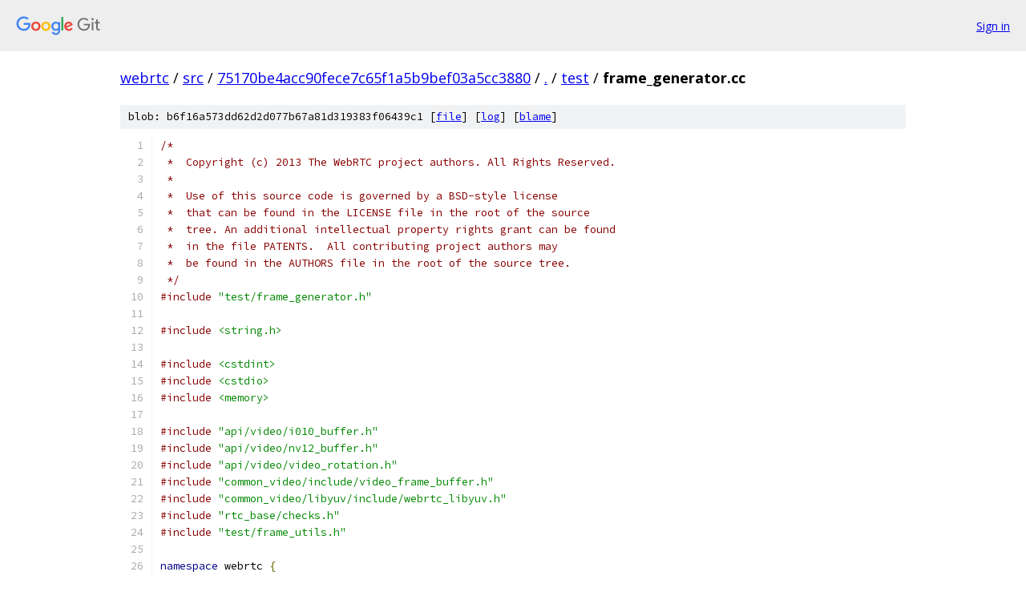

--- FILE ---
content_type: text/html; charset=utf-8
request_url: https://webrtc.googlesource.com/src/+/75170be4acc90fece7c65f1a5b9bef03a5cc3880/test/frame_generator.cc
body_size: 10202
content:
<!DOCTYPE html><html lang="en"><head><meta charset="utf-8"><meta name="viewport" content="width=device-width, initial-scale=1"><title>test/frame_generator.cc - src - Git at Google</title><link rel="stylesheet" type="text/css" href="/+static/base.css"><link rel="stylesheet" type="text/css" href="/+static/prettify/prettify.css"><!-- default customHeadTagPart --></head><body class="Site"><header class="Site-header"><div class="Header"><a class="Header-image" href="/"><img src="//www.gstatic.com/images/branding/lockups/2x/lockup_git_color_108x24dp.png" width="108" height="24" alt="Google Git"></a><div class="Header-menu"> <a class="Header-menuItem" href="https://accounts.google.com/AccountChooser?faa=1&amp;continue=https://webrtc.googlesource.com/login/src/%2B/75170be4acc90fece7c65f1a5b9bef03a5cc3880/test/frame_generator.cc">Sign in</a> </div></div></header><div class="Site-content"><div class="Container "><div class="Breadcrumbs"><a class="Breadcrumbs-crumb" href="/?format=HTML">webrtc</a> / <a class="Breadcrumbs-crumb" href="/src/">src</a> / <a class="Breadcrumbs-crumb" href="/src/+/75170be4acc90fece7c65f1a5b9bef03a5cc3880">75170be4acc90fece7c65f1a5b9bef03a5cc3880</a> / <a class="Breadcrumbs-crumb" href="/src/+/75170be4acc90fece7c65f1a5b9bef03a5cc3880/">.</a> / <a class="Breadcrumbs-crumb" href="/src/+/75170be4acc90fece7c65f1a5b9bef03a5cc3880/test">test</a> / <span class="Breadcrumbs-crumb">frame_generator.cc</span></div><div class="u-sha1 u-monospace BlobSha1">blob: b6f16a573dd62d2d077b67a81d319383f06439c1 [<a href="/src/+/75170be4acc90fece7c65f1a5b9bef03a5cc3880/test/frame_generator.cc">file</a>] [<a href="/src/+log/75170be4acc90fece7c65f1a5b9bef03a5cc3880/test/frame_generator.cc">log</a>] [<a href="/src/+blame/75170be4acc90fece7c65f1a5b9bef03a5cc3880/test/frame_generator.cc">blame</a>]</div><table class="FileContents"><tr class="u-pre u-monospace FileContents-line"><td class="u-lineNum u-noSelect FileContents-lineNum" data-line-number="1"></td><td class="FileContents-lineContents" id="1"><span class="com">/*</span></td></tr><tr class="u-pre u-monospace FileContents-line"><td class="u-lineNum u-noSelect FileContents-lineNum" data-line-number="2"></td><td class="FileContents-lineContents" id="2"><span class="com"> *  Copyright (c) 2013 The WebRTC project authors. All Rights Reserved.</span></td></tr><tr class="u-pre u-monospace FileContents-line"><td class="u-lineNum u-noSelect FileContents-lineNum" data-line-number="3"></td><td class="FileContents-lineContents" id="3"><span class="com"> *</span></td></tr><tr class="u-pre u-monospace FileContents-line"><td class="u-lineNum u-noSelect FileContents-lineNum" data-line-number="4"></td><td class="FileContents-lineContents" id="4"><span class="com"> *  Use of this source code is governed by a BSD-style license</span></td></tr><tr class="u-pre u-monospace FileContents-line"><td class="u-lineNum u-noSelect FileContents-lineNum" data-line-number="5"></td><td class="FileContents-lineContents" id="5"><span class="com"> *  that can be found in the LICENSE file in the root of the source</span></td></tr><tr class="u-pre u-monospace FileContents-line"><td class="u-lineNum u-noSelect FileContents-lineNum" data-line-number="6"></td><td class="FileContents-lineContents" id="6"><span class="com"> *  tree. An additional intellectual property rights grant can be found</span></td></tr><tr class="u-pre u-monospace FileContents-line"><td class="u-lineNum u-noSelect FileContents-lineNum" data-line-number="7"></td><td class="FileContents-lineContents" id="7"><span class="com"> *  in the file PATENTS.  All contributing project authors may</span></td></tr><tr class="u-pre u-monospace FileContents-line"><td class="u-lineNum u-noSelect FileContents-lineNum" data-line-number="8"></td><td class="FileContents-lineContents" id="8"><span class="com"> *  be found in the AUTHORS file in the root of the source tree.</span></td></tr><tr class="u-pre u-monospace FileContents-line"><td class="u-lineNum u-noSelect FileContents-lineNum" data-line-number="9"></td><td class="FileContents-lineContents" id="9"><span class="com"> */</span></td></tr><tr class="u-pre u-monospace FileContents-line"><td class="u-lineNum u-noSelect FileContents-lineNum" data-line-number="10"></td><td class="FileContents-lineContents" id="10"><span class="com">#include</span><span class="pln"> </span><span class="str">&quot;test/frame_generator.h&quot;</span></td></tr><tr class="u-pre u-monospace FileContents-line"><td class="u-lineNum u-noSelect FileContents-lineNum" data-line-number="11"></td><td class="FileContents-lineContents" id="11"></td></tr><tr class="u-pre u-monospace FileContents-line"><td class="u-lineNum u-noSelect FileContents-lineNum" data-line-number="12"></td><td class="FileContents-lineContents" id="12"><span class="com">#include</span><span class="pln"> </span><span class="str">&lt;string.h&gt;</span></td></tr><tr class="u-pre u-monospace FileContents-line"><td class="u-lineNum u-noSelect FileContents-lineNum" data-line-number="13"></td><td class="FileContents-lineContents" id="13"></td></tr><tr class="u-pre u-monospace FileContents-line"><td class="u-lineNum u-noSelect FileContents-lineNum" data-line-number="14"></td><td class="FileContents-lineContents" id="14"><span class="com">#include</span><span class="pln"> </span><span class="str">&lt;cstdint&gt;</span></td></tr><tr class="u-pre u-monospace FileContents-line"><td class="u-lineNum u-noSelect FileContents-lineNum" data-line-number="15"></td><td class="FileContents-lineContents" id="15"><span class="com">#include</span><span class="pln"> </span><span class="str">&lt;cstdio&gt;</span></td></tr><tr class="u-pre u-monospace FileContents-line"><td class="u-lineNum u-noSelect FileContents-lineNum" data-line-number="16"></td><td class="FileContents-lineContents" id="16"><span class="com">#include</span><span class="pln"> </span><span class="str">&lt;memory&gt;</span></td></tr><tr class="u-pre u-monospace FileContents-line"><td class="u-lineNum u-noSelect FileContents-lineNum" data-line-number="17"></td><td class="FileContents-lineContents" id="17"></td></tr><tr class="u-pre u-monospace FileContents-line"><td class="u-lineNum u-noSelect FileContents-lineNum" data-line-number="18"></td><td class="FileContents-lineContents" id="18"><span class="com">#include</span><span class="pln"> </span><span class="str">&quot;api/video/i010_buffer.h&quot;</span></td></tr><tr class="u-pre u-monospace FileContents-line"><td class="u-lineNum u-noSelect FileContents-lineNum" data-line-number="19"></td><td class="FileContents-lineContents" id="19"><span class="com">#include</span><span class="pln"> </span><span class="str">&quot;api/video/nv12_buffer.h&quot;</span></td></tr><tr class="u-pre u-monospace FileContents-line"><td class="u-lineNum u-noSelect FileContents-lineNum" data-line-number="20"></td><td class="FileContents-lineContents" id="20"><span class="com">#include</span><span class="pln"> </span><span class="str">&quot;api/video/video_rotation.h&quot;</span></td></tr><tr class="u-pre u-monospace FileContents-line"><td class="u-lineNum u-noSelect FileContents-lineNum" data-line-number="21"></td><td class="FileContents-lineContents" id="21"><span class="com">#include</span><span class="pln"> </span><span class="str">&quot;common_video/include/video_frame_buffer.h&quot;</span></td></tr><tr class="u-pre u-monospace FileContents-line"><td class="u-lineNum u-noSelect FileContents-lineNum" data-line-number="22"></td><td class="FileContents-lineContents" id="22"><span class="com">#include</span><span class="pln"> </span><span class="str">&quot;common_video/libyuv/include/webrtc_libyuv.h&quot;</span></td></tr><tr class="u-pre u-monospace FileContents-line"><td class="u-lineNum u-noSelect FileContents-lineNum" data-line-number="23"></td><td class="FileContents-lineContents" id="23"><span class="com">#include</span><span class="pln"> </span><span class="str">&quot;rtc_base/checks.h&quot;</span></td></tr><tr class="u-pre u-monospace FileContents-line"><td class="u-lineNum u-noSelect FileContents-lineNum" data-line-number="24"></td><td class="FileContents-lineContents" id="24"><span class="com">#include</span><span class="pln"> </span><span class="str">&quot;test/frame_utils.h&quot;</span></td></tr><tr class="u-pre u-monospace FileContents-line"><td class="u-lineNum u-noSelect FileContents-lineNum" data-line-number="25"></td><td class="FileContents-lineContents" id="25"></td></tr><tr class="u-pre u-monospace FileContents-line"><td class="u-lineNum u-noSelect FileContents-lineNum" data-line-number="26"></td><td class="FileContents-lineContents" id="26"><span class="kwd">namespace</span><span class="pln"> webrtc </span><span class="pun">{</span></td></tr><tr class="u-pre u-monospace FileContents-line"><td class="u-lineNum u-noSelect FileContents-lineNum" data-line-number="27"></td><td class="FileContents-lineContents" id="27"><span class="kwd">namespace</span><span class="pln"> test </span><span class="pun">{</span></td></tr><tr class="u-pre u-monospace FileContents-line"><td class="u-lineNum u-noSelect FileContents-lineNum" data-line-number="28"></td><td class="FileContents-lineContents" id="28"></td></tr><tr class="u-pre u-monospace FileContents-line"><td class="u-lineNum u-noSelect FileContents-lineNum" data-line-number="29"></td><td class="FileContents-lineContents" id="29"><span class="typ">SquareGenerator</span><span class="pun">::</span><span class="typ">SquareGenerator</span><span class="pun">(</span><span class="typ">int</span><span class="pln"> width</span><span class="pun">,</span></td></tr><tr class="u-pre u-monospace FileContents-line"><td class="u-lineNum u-noSelect FileContents-lineNum" data-line-number="30"></td><td class="FileContents-lineContents" id="30"><span class="pln">                                 </span><span class="typ">int</span><span class="pln"> height</span><span class="pun">,</span></td></tr><tr class="u-pre u-monospace FileContents-line"><td class="u-lineNum u-noSelect FileContents-lineNum" data-line-number="31"></td><td class="FileContents-lineContents" id="31"><span class="pln">                                 </span><span class="typ">OutputType</span><span class="pln"> type</span><span class="pun">,</span></td></tr><tr class="u-pre u-monospace FileContents-line"><td class="u-lineNum u-noSelect FileContents-lineNum" data-line-number="32"></td><td class="FileContents-lineContents" id="32"><span class="pln">                                 </span><span class="typ">int</span><span class="pln"> num_squares</span><span class="pun">)</span></td></tr><tr class="u-pre u-monospace FileContents-line"><td class="u-lineNum u-noSelect FileContents-lineNum" data-line-number="33"></td><td class="FileContents-lineContents" id="33"><span class="pln">    </span><span class="pun">:</span><span class="pln"> type_</span><span class="pun">(</span><span class="pln">type</span><span class="pun">)</span><span class="pln"> </span><span class="pun">{</span></td></tr><tr class="u-pre u-monospace FileContents-line"><td class="u-lineNum u-noSelect FileContents-lineNum" data-line-number="34"></td><td class="FileContents-lineContents" id="34"><span class="pln">  </span><span class="typ">ChangeResolution</span><span class="pun">(</span><span class="pln">width</span><span class="pun">,</span><span class="pln"> height</span><span class="pun">);</span></td></tr><tr class="u-pre u-monospace FileContents-line"><td class="u-lineNum u-noSelect FileContents-lineNum" data-line-number="35"></td><td class="FileContents-lineContents" id="35"><span class="pln">  </span><span class="kwd">for</span><span class="pln"> </span><span class="pun">(</span><span class="typ">int</span><span class="pln"> i </span><span class="pun">=</span><span class="pln"> </span><span class="lit">0</span><span class="pun">;</span><span class="pln"> i </span><span class="pun">&lt;</span><span class="pln"> num_squares</span><span class="pun">;</span><span class="pln"> </span><span class="pun">++</span><span class="pln">i</span><span class="pun">)</span><span class="pln"> </span><span class="pun">{</span></td></tr><tr class="u-pre u-monospace FileContents-line"><td class="u-lineNum u-noSelect FileContents-lineNum" data-line-number="36"></td><td class="FileContents-lineContents" id="36"><span class="pln">    squares_</span><span class="pun">.</span><span class="pln">emplace_back</span><span class="pun">(</span><span class="kwd">new</span><span class="pln"> </span><span class="typ">Square</span><span class="pun">(</span><span class="pln">width</span><span class="pun">,</span><span class="pln"> height</span><span class="pun">,</span><span class="pln"> i </span><span class="pun">+</span><span class="pln"> </span><span class="lit">1</span><span class="pun">));</span></td></tr><tr class="u-pre u-monospace FileContents-line"><td class="u-lineNum u-noSelect FileContents-lineNum" data-line-number="37"></td><td class="FileContents-lineContents" id="37"><span class="pln">  </span><span class="pun">}</span></td></tr><tr class="u-pre u-monospace FileContents-line"><td class="u-lineNum u-noSelect FileContents-lineNum" data-line-number="38"></td><td class="FileContents-lineContents" id="38"><span class="pun">}</span></td></tr><tr class="u-pre u-monospace FileContents-line"><td class="u-lineNum u-noSelect FileContents-lineNum" data-line-number="39"></td><td class="FileContents-lineContents" id="39"></td></tr><tr class="u-pre u-monospace FileContents-line"><td class="u-lineNum u-noSelect FileContents-lineNum" data-line-number="40"></td><td class="FileContents-lineContents" id="40"><span class="kwd">void</span><span class="pln"> </span><span class="typ">SquareGenerator</span><span class="pun">::</span><span class="typ">ChangeResolution</span><span class="pun">(</span><span class="typ">size_t</span><span class="pln"> width</span><span class="pun">,</span><span class="pln"> </span><span class="typ">size_t</span><span class="pln"> height</span><span class="pun">)</span><span class="pln"> </span><span class="pun">{</span></td></tr><tr class="u-pre u-monospace FileContents-line"><td class="u-lineNum u-noSelect FileContents-lineNum" data-line-number="41"></td><td class="FileContents-lineContents" id="41"><span class="pln">  </span><span class="typ">MutexLock</span><span class="pln"> lock</span><span class="pun">(&amp;</span><span class="pln">mutex_</span><span class="pun">);</span></td></tr><tr class="u-pre u-monospace FileContents-line"><td class="u-lineNum u-noSelect FileContents-lineNum" data-line-number="42"></td><td class="FileContents-lineContents" id="42"><span class="pln">  width_ </span><span class="pun">=</span><span class="pln"> </span><span class="kwd">static_cast</span><span class="str">&lt;int&gt;</span><span class="pun">(</span><span class="pln">width</span><span class="pun">);</span></td></tr><tr class="u-pre u-monospace FileContents-line"><td class="u-lineNum u-noSelect FileContents-lineNum" data-line-number="43"></td><td class="FileContents-lineContents" id="43"><span class="pln">  height_ </span><span class="pun">=</span><span class="pln"> </span><span class="kwd">static_cast</span><span class="str">&lt;int&gt;</span><span class="pun">(</span><span class="pln">height</span><span class="pun">);</span></td></tr><tr class="u-pre u-monospace FileContents-line"><td class="u-lineNum u-noSelect FileContents-lineNum" data-line-number="44"></td><td class="FileContents-lineContents" id="44"><span class="pln">  RTC_CHECK</span><span class="pun">(</span><span class="pln">width_ </span><span class="pun">&gt;</span><span class="pln"> </span><span class="lit">0</span><span class="pun">);</span></td></tr><tr class="u-pre u-monospace FileContents-line"><td class="u-lineNum u-noSelect FileContents-lineNum" data-line-number="45"></td><td class="FileContents-lineContents" id="45"><span class="pln">  RTC_CHECK</span><span class="pun">(</span><span class="pln">height_ </span><span class="pun">&gt;</span><span class="pln"> </span><span class="lit">0</span><span class="pun">);</span></td></tr><tr class="u-pre u-monospace FileContents-line"><td class="u-lineNum u-noSelect FileContents-lineNum" data-line-number="46"></td><td class="FileContents-lineContents" id="46"><span class="pun">}</span></td></tr><tr class="u-pre u-monospace FileContents-line"><td class="u-lineNum u-noSelect FileContents-lineNum" data-line-number="47"></td><td class="FileContents-lineContents" id="47"></td></tr><tr class="u-pre u-monospace FileContents-line"><td class="u-lineNum u-noSelect FileContents-lineNum" data-line-number="48"></td><td class="FileContents-lineContents" id="48"><span class="pln">rtc</span><span class="pun">::</span><span class="pln">scoped_refptr</span><span class="pun">&lt;</span><span class="pln">I420Buffer</span><span class="pun">&gt;</span><span class="pln"> </span><span class="typ">SquareGenerator</span><span class="pun">::</span><span class="typ">CreateI420Buffer</span><span class="pun">(</span><span class="typ">int</span><span class="pln"> width</span><span class="pun">,</span></td></tr><tr class="u-pre u-monospace FileContents-line"><td class="u-lineNum u-noSelect FileContents-lineNum" data-line-number="49"></td><td class="FileContents-lineContents" id="49"><span class="pln">                                                                 </span><span class="typ">int</span><span class="pln"> height</span><span class="pun">)</span><span class="pln"> </span><span class="pun">{</span></td></tr><tr class="u-pre u-monospace FileContents-line"><td class="u-lineNum u-noSelect FileContents-lineNum" data-line-number="50"></td><td class="FileContents-lineContents" id="50"><span class="pln">  rtc</span><span class="pun">::</span><span class="pln">scoped_refptr</span><span class="pun">&lt;</span><span class="pln">I420Buffer</span><span class="pun">&gt;</span><span class="pln"> buffer</span><span class="pun">(</span><span class="pln">I420Buffer</span><span class="pun">::</span><span class="typ">Create</span><span class="pun">(</span><span class="pln">width</span><span class="pun">,</span><span class="pln"> height</span><span class="pun">));</span></td></tr><tr class="u-pre u-monospace FileContents-line"><td class="u-lineNum u-noSelect FileContents-lineNum" data-line-number="51"></td><td class="FileContents-lineContents" id="51"><span class="pln">  memset</span><span class="pun">(</span><span class="pln">buffer</span><span class="pun">-&gt;</span><span class="typ">MutableDataY</span><span class="pun">(),</span><span class="pln"> </span><span class="lit">127</span><span class="pun">,</span><span class="pln"> height </span><span class="pun">*</span><span class="pln"> buffer</span><span class="pun">-&gt;</span><span class="typ">StrideY</span><span class="pun">());</span></td></tr><tr class="u-pre u-monospace FileContents-line"><td class="u-lineNum u-noSelect FileContents-lineNum" data-line-number="52"></td><td class="FileContents-lineContents" id="52"><span class="pln">  memset</span><span class="pun">(</span><span class="pln">buffer</span><span class="pun">-&gt;</span><span class="typ">MutableDataU</span><span class="pun">(),</span><span class="pln"> </span><span class="lit">127</span><span class="pun">,</span></td></tr><tr class="u-pre u-monospace FileContents-line"><td class="u-lineNum u-noSelect FileContents-lineNum" data-line-number="53"></td><td class="FileContents-lineContents" id="53"><span class="pln">         buffer</span><span class="pun">-&gt;</span><span class="typ">ChromaHeight</span><span class="pun">()</span><span class="pln"> </span><span class="pun">*</span><span class="pln"> buffer</span><span class="pun">-&gt;</span><span class="typ">StrideU</span><span class="pun">());</span></td></tr><tr class="u-pre u-monospace FileContents-line"><td class="u-lineNum u-noSelect FileContents-lineNum" data-line-number="54"></td><td class="FileContents-lineContents" id="54"><span class="pln">  memset</span><span class="pun">(</span><span class="pln">buffer</span><span class="pun">-&gt;</span><span class="typ">MutableDataV</span><span class="pun">(),</span><span class="pln"> </span><span class="lit">127</span><span class="pun">,</span></td></tr><tr class="u-pre u-monospace FileContents-line"><td class="u-lineNum u-noSelect FileContents-lineNum" data-line-number="55"></td><td class="FileContents-lineContents" id="55"><span class="pln">         buffer</span><span class="pun">-&gt;</span><span class="typ">ChromaHeight</span><span class="pun">()</span><span class="pln"> </span><span class="pun">*</span><span class="pln"> buffer</span><span class="pun">-&gt;</span><span class="typ">StrideV</span><span class="pun">());</span></td></tr><tr class="u-pre u-monospace FileContents-line"><td class="u-lineNum u-noSelect FileContents-lineNum" data-line-number="56"></td><td class="FileContents-lineContents" id="56"><span class="pln">  </span><span class="kwd">return</span><span class="pln"> buffer</span><span class="pun">;</span></td></tr><tr class="u-pre u-monospace FileContents-line"><td class="u-lineNum u-noSelect FileContents-lineNum" data-line-number="57"></td><td class="FileContents-lineContents" id="57"><span class="pun">}</span></td></tr><tr class="u-pre u-monospace FileContents-line"><td class="u-lineNum u-noSelect FileContents-lineNum" data-line-number="58"></td><td class="FileContents-lineContents" id="58"></td></tr><tr class="u-pre u-monospace FileContents-line"><td class="u-lineNum u-noSelect FileContents-lineNum" data-line-number="59"></td><td class="FileContents-lineContents" id="59"><span class="typ">FrameGeneratorInterface</span><span class="pun">::</span><span class="typ">VideoFrameData</span><span class="pln"> </span><span class="typ">SquareGenerator</span><span class="pun">::</span><span class="typ">NextFrame</span><span class="pun">()</span><span class="pln"> </span><span class="pun">{</span></td></tr><tr class="u-pre u-monospace FileContents-line"><td class="u-lineNum u-noSelect FileContents-lineNum" data-line-number="60"></td><td class="FileContents-lineContents" id="60"><span class="pln">  </span><span class="typ">MutexLock</span><span class="pln"> lock</span><span class="pun">(&amp;</span><span class="pln">mutex_</span><span class="pun">);</span></td></tr><tr class="u-pre u-monospace FileContents-line"><td class="u-lineNum u-noSelect FileContents-lineNum" data-line-number="61"></td><td class="FileContents-lineContents" id="61"></td></tr><tr class="u-pre u-monospace FileContents-line"><td class="u-lineNum u-noSelect FileContents-lineNum" data-line-number="62"></td><td class="FileContents-lineContents" id="62"><span class="pln">  rtc</span><span class="pun">::</span><span class="pln">scoped_refptr</span><span class="pun">&lt;</span><span class="typ">VideoFrameBuffer</span><span class="pun">&gt;</span><span class="pln"> buffer </span><span class="pun">=</span><span class="pln"> </span><span class="kwd">nullptr</span><span class="pun">;</span></td></tr><tr class="u-pre u-monospace FileContents-line"><td class="u-lineNum u-noSelect FileContents-lineNum" data-line-number="63"></td><td class="FileContents-lineContents" id="63"><span class="pln">  </span><span class="kwd">switch</span><span class="pln"> </span><span class="pun">(</span><span class="pln">type_</span><span class="pun">)</span><span class="pln"> </span><span class="pun">{</span></td></tr><tr class="u-pre u-monospace FileContents-line"><td class="u-lineNum u-noSelect FileContents-lineNum" data-line-number="64"></td><td class="FileContents-lineContents" id="64"><span class="pln">    </span><span class="kwd">case</span><span class="pln"> </span><span class="typ">OutputType</span><span class="pun">::</span><span class="pln">kI420</span><span class="pun">:</span></td></tr><tr class="u-pre u-monospace FileContents-line"><td class="u-lineNum u-noSelect FileContents-lineNum" data-line-number="65"></td><td class="FileContents-lineContents" id="65"><span class="pln">    </span><span class="kwd">case</span><span class="pln"> </span><span class="typ">OutputType</span><span class="pun">::</span><span class="pln">kI010</span><span class="pun">:</span></td></tr><tr class="u-pre u-monospace FileContents-line"><td class="u-lineNum u-noSelect FileContents-lineNum" data-line-number="66"></td><td class="FileContents-lineContents" id="66"><span class="pln">    </span><span class="kwd">case</span><span class="pln"> </span><span class="typ">OutputType</span><span class="pun">::</span><span class="pln">kNV12</span><span class="pun">:</span><span class="pln"> </span><span class="pun">{</span></td></tr><tr class="u-pre u-monospace FileContents-line"><td class="u-lineNum u-noSelect FileContents-lineNum" data-line-number="67"></td><td class="FileContents-lineContents" id="67"><span class="pln">      buffer </span><span class="pun">=</span><span class="pln"> </span><span class="typ">CreateI420Buffer</span><span class="pun">(</span><span class="pln">width_</span><span class="pun">,</span><span class="pln"> height_</span><span class="pun">);</span></td></tr><tr class="u-pre u-monospace FileContents-line"><td class="u-lineNum u-noSelect FileContents-lineNum" data-line-number="68"></td><td class="FileContents-lineContents" id="68"><span class="pln">      </span><span class="kwd">break</span><span class="pun">;</span></td></tr><tr class="u-pre u-monospace FileContents-line"><td class="u-lineNum u-noSelect FileContents-lineNum" data-line-number="69"></td><td class="FileContents-lineContents" id="69"><span class="pln">    </span><span class="pun">}</span></td></tr><tr class="u-pre u-monospace FileContents-line"><td class="u-lineNum u-noSelect FileContents-lineNum" data-line-number="70"></td><td class="FileContents-lineContents" id="70"><span class="pln">    </span><span class="kwd">case</span><span class="pln"> </span><span class="typ">OutputType</span><span class="pun">::</span><span class="pln">kI420A</span><span class="pun">:</span><span class="pln"> </span><span class="pun">{</span></td></tr><tr class="u-pre u-monospace FileContents-line"><td class="u-lineNum u-noSelect FileContents-lineNum" data-line-number="71"></td><td class="FileContents-lineContents" id="71"><span class="pln">      rtc</span><span class="pun">::</span><span class="pln">scoped_refptr</span><span class="pun">&lt;</span><span class="pln">I420Buffer</span><span class="pun">&gt;</span><span class="pln"> yuv_buffer </span><span class="pun">=</span></td></tr><tr class="u-pre u-monospace FileContents-line"><td class="u-lineNum u-noSelect FileContents-lineNum" data-line-number="72"></td><td class="FileContents-lineContents" id="72"><span class="pln">          </span><span class="typ">CreateI420Buffer</span><span class="pun">(</span><span class="pln">width_</span><span class="pun">,</span><span class="pln"> height_</span><span class="pun">);</span></td></tr><tr class="u-pre u-monospace FileContents-line"><td class="u-lineNum u-noSelect FileContents-lineNum" data-line-number="73"></td><td class="FileContents-lineContents" id="73"><span class="pln">      rtc</span><span class="pun">::</span><span class="pln">scoped_refptr</span><span class="pun">&lt;</span><span class="pln">I420Buffer</span><span class="pun">&gt;</span><span class="pln"> axx_buffer </span><span class="pun">=</span></td></tr><tr class="u-pre u-monospace FileContents-line"><td class="u-lineNum u-noSelect FileContents-lineNum" data-line-number="74"></td><td class="FileContents-lineContents" id="74"><span class="pln">          </span><span class="typ">CreateI420Buffer</span><span class="pun">(</span><span class="pln">width_</span><span class="pun">,</span><span class="pln"> height_</span><span class="pun">);</span></td></tr><tr class="u-pre u-monospace FileContents-line"><td class="u-lineNum u-noSelect FileContents-lineNum" data-line-number="75"></td><td class="FileContents-lineContents" id="75"><span class="pln">      buffer </span><span class="pun">=</span><span class="pln"> </span><span class="typ">WrapI420ABuffer</span><span class="pun">(</span><span class="pln">yuv_buffer</span><span class="pun">-&gt;</span><span class="pln">width</span><span class="pun">(),</span><span class="pln"> yuv_buffer</span><span class="pun">-&gt;</span><span class="pln">height</span><span class="pun">(),</span></td></tr><tr class="u-pre u-monospace FileContents-line"><td class="u-lineNum u-noSelect FileContents-lineNum" data-line-number="76"></td><td class="FileContents-lineContents" id="76"><span class="pln">                               yuv_buffer</span><span class="pun">-&gt;</span><span class="typ">DataY</span><span class="pun">(),</span><span class="pln"> yuv_buffer</span><span class="pun">-&gt;</span><span class="typ">StrideY</span><span class="pun">(),</span></td></tr><tr class="u-pre u-monospace FileContents-line"><td class="u-lineNum u-noSelect FileContents-lineNum" data-line-number="77"></td><td class="FileContents-lineContents" id="77"><span class="pln">                               yuv_buffer</span><span class="pun">-&gt;</span><span class="typ">DataU</span><span class="pun">(),</span><span class="pln"> yuv_buffer</span><span class="pun">-&gt;</span><span class="typ">StrideU</span><span class="pun">(),</span></td></tr><tr class="u-pre u-monospace FileContents-line"><td class="u-lineNum u-noSelect FileContents-lineNum" data-line-number="78"></td><td class="FileContents-lineContents" id="78"><span class="pln">                               yuv_buffer</span><span class="pun">-&gt;</span><span class="typ">DataV</span><span class="pun">(),</span><span class="pln"> yuv_buffer</span><span class="pun">-&gt;</span><span class="typ">StrideV</span><span class="pun">(),</span></td></tr><tr class="u-pre u-monospace FileContents-line"><td class="u-lineNum u-noSelect FileContents-lineNum" data-line-number="79"></td><td class="FileContents-lineContents" id="79"><span class="pln">                               axx_buffer</span><span class="pun">-&gt;</span><span class="typ">DataY</span><span class="pun">(),</span><span class="pln"> axx_buffer</span><span class="pun">-&gt;</span><span class="typ">StrideY</span><span class="pun">(),</span></td></tr><tr class="u-pre u-monospace FileContents-line"><td class="u-lineNum u-noSelect FileContents-lineNum" data-line-number="80"></td><td class="FileContents-lineContents" id="80"><span class="pln">                               </span><span class="com">// To keep references alive.</span></td></tr><tr class="u-pre u-monospace FileContents-line"><td class="u-lineNum u-noSelect FileContents-lineNum" data-line-number="81"></td><td class="FileContents-lineContents" id="81"><span class="pln">                               </span><span class="pun">[</span><span class="pln">yuv_buffer</span><span class="pun">,</span><span class="pln"> axx_buffer</span><span class="pun">]</span><span class="pln"> </span><span class="pun">{});</span></td></tr><tr class="u-pre u-monospace FileContents-line"><td class="u-lineNum u-noSelect FileContents-lineNum" data-line-number="82"></td><td class="FileContents-lineContents" id="82"><span class="pln">      </span><span class="kwd">break</span><span class="pun">;</span></td></tr><tr class="u-pre u-monospace FileContents-line"><td class="u-lineNum u-noSelect FileContents-lineNum" data-line-number="83"></td><td class="FileContents-lineContents" id="83"><span class="pln">    </span><span class="pun">}</span></td></tr><tr class="u-pre u-monospace FileContents-line"><td class="u-lineNum u-noSelect FileContents-lineNum" data-line-number="84"></td><td class="FileContents-lineContents" id="84"><span class="pln">    </span><span class="kwd">default</span><span class="pun">:</span></td></tr><tr class="u-pre u-monospace FileContents-line"><td class="u-lineNum u-noSelect FileContents-lineNum" data-line-number="85"></td><td class="FileContents-lineContents" id="85"><span class="pln">      RTC_DCHECK_NOTREACHED</span><span class="pun">()</span><span class="pln"> </span><span class="pun">&lt;&lt;</span><span class="pln"> </span><span class="str">&quot;The given output format is not supported.&quot;</span><span class="pun">;</span></td></tr><tr class="u-pre u-monospace FileContents-line"><td class="u-lineNum u-noSelect FileContents-lineNum" data-line-number="86"></td><td class="FileContents-lineContents" id="86"><span class="pln">  </span><span class="pun">}</span></td></tr><tr class="u-pre u-monospace FileContents-line"><td class="u-lineNum u-noSelect FileContents-lineNum" data-line-number="87"></td><td class="FileContents-lineContents" id="87"></td></tr><tr class="u-pre u-monospace FileContents-line"><td class="u-lineNum u-noSelect FileContents-lineNum" data-line-number="88"></td><td class="FileContents-lineContents" id="88"><span class="pln">  </span><span class="kwd">for</span><span class="pln"> </span><span class="pun">(</span><span class="kwd">const</span><span class="pln"> </span><span class="kwd">auto</span><span class="pun">&amp;</span><span class="pln"> square </span><span class="pun">:</span><span class="pln"> squares_</span><span class="pun">)</span></td></tr><tr class="u-pre u-monospace FileContents-line"><td class="u-lineNum u-noSelect FileContents-lineNum" data-line-number="89"></td><td class="FileContents-lineContents" id="89"><span class="pln">    square</span><span class="pun">-&gt;</span><span class="typ">Draw</span><span class="pun">(</span><span class="pln">buffer</span><span class="pun">);</span></td></tr><tr class="u-pre u-monospace FileContents-line"><td class="u-lineNum u-noSelect FileContents-lineNum" data-line-number="90"></td><td class="FileContents-lineContents" id="90"></td></tr><tr class="u-pre u-monospace FileContents-line"><td class="u-lineNum u-noSelect FileContents-lineNum" data-line-number="91"></td><td class="FileContents-lineContents" id="91"><span class="pln">  </span><span class="kwd">if</span><span class="pln"> </span><span class="pun">(</span><span class="pln">type_ </span><span class="pun">==</span><span class="pln"> </span><span class="typ">OutputType</span><span class="pun">::</span><span class="pln">kI010</span><span class="pun">)</span><span class="pln"> </span><span class="pun">{</span></td></tr><tr class="u-pre u-monospace FileContents-line"><td class="u-lineNum u-noSelect FileContents-lineNum" data-line-number="92"></td><td class="FileContents-lineContents" id="92"><span class="pln">    buffer </span><span class="pun">=</span><span class="pln"> I010Buffer</span><span class="pun">::</span><span class="typ">Copy</span><span class="pun">(*</span><span class="pln">buffer</span><span class="pun">-&gt;</span><span class="typ">ToI420</span><span class="pun">());</span></td></tr><tr class="u-pre u-monospace FileContents-line"><td class="u-lineNum u-noSelect FileContents-lineNum" data-line-number="93"></td><td class="FileContents-lineContents" id="93"><span class="pln">  </span><span class="pun">}</span><span class="pln"> </span><span class="kwd">else</span><span class="pln"> </span><span class="kwd">if</span><span class="pln"> </span><span class="pun">(</span><span class="pln">type_ </span><span class="pun">==</span><span class="pln"> </span><span class="typ">OutputType</span><span class="pun">::</span><span class="pln">kNV12</span><span class="pun">)</span><span class="pln"> </span><span class="pun">{</span></td></tr><tr class="u-pre u-monospace FileContents-line"><td class="u-lineNum u-noSelect FileContents-lineNum" data-line-number="94"></td><td class="FileContents-lineContents" id="94"><span class="pln">    buffer </span><span class="pun">=</span><span class="pln"> NV12Buffer</span><span class="pun">::</span><span class="typ">Copy</span><span class="pun">(*</span><span class="pln">buffer</span><span class="pun">-&gt;</span><span class="typ">ToI420</span><span class="pun">());</span></td></tr><tr class="u-pre u-monospace FileContents-line"><td class="u-lineNum u-noSelect FileContents-lineNum" data-line-number="95"></td><td class="FileContents-lineContents" id="95"><span class="pln">  </span><span class="pun">}</span></td></tr><tr class="u-pre u-monospace FileContents-line"><td class="u-lineNum u-noSelect FileContents-lineNum" data-line-number="96"></td><td class="FileContents-lineContents" id="96"></td></tr><tr class="u-pre u-monospace FileContents-line"><td class="u-lineNum u-noSelect FileContents-lineNum" data-line-number="97"></td><td class="FileContents-lineContents" id="97"><span class="pln">  </span><span class="kwd">return</span><span class="pln"> </span><span class="typ">VideoFrameData</span><span class="pun">(</span><span class="pln">buffer</span><span class="pun">,</span><span class="pln"> absl</span><span class="pun">::</span><span class="pln">nullopt</span><span class="pun">);</span></td></tr><tr class="u-pre u-monospace FileContents-line"><td class="u-lineNum u-noSelect FileContents-lineNum" data-line-number="98"></td><td class="FileContents-lineContents" id="98"><span class="pun">}</span></td></tr><tr class="u-pre u-monospace FileContents-line"><td class="u-lineNum u-noSelect FileContents-lineNum" data-line-number="99"></td><td class="FileContents-lineContents" id="99"></td></tr><tr class="u-pre u-monospace FileContents-line"><td class="u-lineNum u-noSelect FileContents-lineNum" data-line-number="100"></td><td class="FileContents-lineContents" id="100"><span class="typ">SquareGenerator</span><span class="pun">::</span><span class="typ">Square</span><span class="pun">::</span><span class="typ">Square</span><span class="pun">(</span><span class="typ">int</span><span class="pln"> width</span><span class="pun">,</span><span class="pln"> </span><span class="typ">int</span><span class="pln"> height</span><span class="pun">,</span><span class="pln"> </span><span class="typ">int</span><span class="pln"> seed</span><span class="pun">)</span></td></tr><tr class="u-pre u-monospace FileContents-line"><td class="u-lineNum u-noSelect FileContents-lineNum" data-line-number="101"></td><td class="FileContents-lineContents" id="101"><span class="pln">    </span><span class="pun">:</span><span class="pln"> random_generator_</span><span class="pun">(</span><span class="pln">seed</span><span class="pun">),</span></td></tr><tr class="u-pre u-monospace FileContents-line"><td class="u-lineNum u-noSelect FileContents-lineNum" data-line-number="102"></td><td class="FileContents-lineContents" id="102"><span class="pln">      x_</span><span class="pun">(</span><span class="pln">random_generator_</span><span class="pun">.</span><span class="typ">Rand</span><span class="pun">(</span><span class="lit">0</span><span class="pun">,</span><span class="pln"> width</span><span class="pun">)),</span></td></tr><tr class="u-pre u-monospace FileContents-line"><td class="u-lineNum u-noSelect FileContents-lineNum" data-line-number="103"></td><td class="FileContents-lineContents" id="103"><span class="pln">      y_</span><span class="pun">(</span><span class="pln">random_generator_</span><span class="pun">.</span><span class="typ">Rand</span><span class="pun">(</span><span class="lit">0</span><span class="pun">,</span><span class="pln"> height</span><span class="pun">)),</span></td></tr><tr class="u-pre u-monospace FileContents-line"><td class="u-lineNum u-noSelect FileContents-lineNum" data-line-number="104"></td><td class="FileContents-lineContents" id="104"><span class="pln">      length_</span><span class="pun">(</span><span class="pln">random_generator_</span><span class="pun">.</span><span class="typ">Rand</span><span class="pun">(</span><span class="lit">1</span><span class="pun">,</span><span class="pln"> width </span><span class="pun">&gt;</span><span class="pln"> </span><span class="lit">4</span><span class="pln"> </span><span class="pun">?</span><span class="pln"> width </span><span class="pun">/</span><span class="pln"> </span><span class="lit">4</span><span class="pln"> </span><span class="pun">:</span><span class="pln"> </span><span class="lit">1</span><span class="pun">)),</span></td></tr><tr class="u-pre u-monospace FileContents-line"><td class="u-lineNum u-noSelect FileContents-lineNum" data-line-number="105"></td><td class="FileContents-lineContents" id="105"><span class="pln">      yuv_y_</span><span class="pun">(</span><span class="pln">random_generator_</span><span class="pun">.</span><span class="typ">Rand</span><span class="pun">(</span><span class="lit">0</span><span class="pun">,</span><span class="pln"> </span><span class="lit">255</span><span class="pun">)),</span></td></tr><tr class="u-pre u-monospace FileContents-line"><td class="u-lineNum u-noSelect FileContents-lineNum" data-line-number="106"></td><td class="FileContents-lineContents" id="106"><span class="pln">      yuv_u_</span><span class="pun">(</span><span class="pln">random_generator_</span><span class="pun">.</span><span class="typ">Rand</span><span class="pun">(</span><span class="lit">0</span><span class="pun">,</span><span class="pln"> </span><span class="lit">255</span><span class="pun">)),</span></td></tr><tr class="u-pre u-monospace FileContents-line"><td class="u-lineNum u-noSelect FileContents-lineNum" data-line-number="107"></td><td class="FileContents-lineContents" id="107"><span class="pln">      yuv_v_</span><span class="pun">(</span><span class="pln">random_generator_</span><span class="pun">.</span><span class="typ">Rand</span><span class="pun">(</span><span class="lit">0</span><span class="pun">,</span><span class="pln"> </span><span class="lit">255</span><span class="pun">)),</span></td></tr><tr class="u-pre u-monospace FileContents-line"><td class="u-lineNum u-noSelect FileContents-lineNum" data-line-number="108"></td><td class="FileContents-lineContents" id="108"><span class="pln">      yuv_a_</span><span class="pun">(</span><span class="pln">random_generator_</span><span class="pun">.</span><span class="typ">Rand</span><span class="pun">(</span><span class="lit">0</span><span class="pun">,</span><span class="pln"> </span><span class="lit">255</span><span class="pun">))</span><span class="pln"> </span><span class="pun">{}</span></td></tr><tr class="u-pre u-monospace FileContents-line"><td class="u-lineNum u-noSelect FileContents-lineNum" data-line-number="109"></td><td class="FileContents-lineContents" id="109"></td></tr><tr class="u-pre u-monospace FileContents-line"><td class="u-lineNum u-noSelect FileContents-lineNum" data-line-number="110"></td><td class="FileContents-lineContents" id="110"><span class="kwd">void</span><span class="pln"> </span><span class="typ">SquareGenerator</span><span class="pun">::</span><span class="typ">Square</span><span class="pun">::</span><span class="typ">Draw</span><span class="pun">(</span></td></tr><tr class="u-pre u-monospace FileContents-line"><td class="u-lineNum u-noSelect FileContents-lineNum" data-line-number="111"></td><td class="FileContents-lineContents" id="111"><span class="pln">    </span><span class="kwd">const</span><span class="pln"> rtc</span><span class="pun">::</span><span class="pln">scoped_refptr</span><span class="pun">&lt;</span><span class="typ">VideoFrameBuffer</span><span class="pun">&gt;&amp;</span><span class="pln"> frame_buffer</span><span class="pun">)</span><span class="pln"> </span><span class="pun">{</span></td></tr><tr class="u-pre u-monospace FileContents-line"><td class="u-lineNum u-noSelect FileContents-lineNum" data-line-number="112"></td><td class="FileContents-lineContents" id="112"><span class="pln">  RTC_DCHECK</span><span class="pun">(</span><span class="pln">frame_buffer</span><span class="pun">-&gt;</span><span class="pln">type</span><span class="pun">()</span><span class="pln"> </span><span class="pun">==</span><span class="pln"> </span><span class="typ">VideoFrameBuffer</span><span class="pun">::</span><span class="typ">Type</span><span class="pun">::</span><span class="pln">kI420 </span><span class="pun">||</span></td></tr><tr class="u-pre u-monospace FileContents-line"><td class="u-lineNum u-noSelect FileContents-lineNum" data-line-number="113"></td><td class="FileContents-lineContents" id="113"><span class="pln">             frame_buffer</span><span class="pun">-&gt;</span><span class="pln">type</span><span class="pun">()</span><span class="pln"> </span><span class="pun">==</span><span class="pln"> </span><span class="typ">VideoFrameBuffer</span><span class="pun">::</span><span class="typ">Type</span><span class="pun">::</span><span class="pln">kI420A</span><span class="pun">);</span></td></tr><tr class="u-pre u-monospace FileContents-line"><td class="u-lineNum u-noSelect FileContents-lineNum" data-line-number="114"></td><td class="FileContents-lineContents" id="114"><span class="pln">  rtc</span><span class="pun">::</span><span class="pln">scoped_refptr</span><span class="pun">&lt;</span><span class="pln">I420BufferInterface</span><span class="pun">&gt;</span><span class="pln"> buffer </span><span class="pun">=</span><span class="pln"> frame_buffer</span><span class="pun">-&gt;</span><span class="typ">ToI420</span><span class="pun">();</span></td></tr><tr class="u-pre u-monospace FileContents-line"><td class="u-lineNum u-noSelect FileContents-lineNum" data-line-number="115"></td><td class="FileContents-lineContents" id="115"><span class="pln">  </span><span class="typ">int</span><span class="pln"> length_cap </span><span class="pun">=</span><span class="pln"> std</span><span class="pun">::</span><span class="pln">min</span><span class="pun">(</span><span class="pln">buffer</span><span class="pun">-&gt;</span><span class="pln">height</span><span class="pun">(),</span><span class="pln"> buffer</span><span class="pun">-&gt;</span><span class="pln">width</span><span class="pun">())</span><span class="pln"> </span><span class="pun">/</span><span class="pln"> </span><span class="lit">4</span><span class="pun">;</span></td></tr><tr class="u-pre u-monospace FileContents-line"><td class="u-lineNum u-noSelect FileContents-lineNum" data-line-number="116"></td><td class="FileContents-lineContents" id="116"><span class="pln">  </span><span class="typ">int</span><span class="pln"> length </span><span class="pun">=</span><span class="pln"> std</span><span class="pun">::</span><span class="pln">min</span><span class="pun">(</span><span class="pln">length_</span><span class="pun">,</span><span class="pln"> length_cap</span><span class="pun">);</span></td></tr><tr class="u-pre u-monospace FileContents-line"><td class="u-lineNum u-noSelect FileContents-lineNum" data-line-number="117"></td><td class="FileContents-lineContents" id="117"><span class="pln">  x_ </span><span class="pun">=</span><span class="pln"> </span><span class="pun">(</span><span class="pln">x_ </span><span class="pun">+</span><span class="pln"> random_generator_</span><span class="pun">.</span><span class="typ">Rand</span><span class="pun">(</span><span class="lit">0</span><span class="pun">,</span><span class="pln"> </span><span class="lit">4</span><span class="pun">))</span><span class="pln"> </span><span class="pun">%</span><span class="pln"> </span><span class="pun">(</span><span class="pln">buffer</span><span class="pun">-&gt;</span><span class="pln">width</span><span class="pun">()</span><span class="pln"> </span><span class="pun">-</span><span class="pln"> length</span><span class="pun">);</span></td></tr><tr class="u-pre u-monospace FileContents-line"><td class="u-lineNum u-noSelect FileContents-lineNum" data-line-number="118"></td><td class="FileContents-lineContents" id="118"><span class="pln">  y_ </span><span class="pun">=</span><span class="pln"> </span><span class="pun">(</span><span class="pln">y_ </span><span class="pun">+</span><span class="pln"> random_generator_</span><span class="pun">.</span><span class="typ">Rand</span><span class="pun">(</span><span class="lit">0</span><span class="pun">,</span><span class="pln"> </span><span class="lit">4</span><span class="pun">))</span><span class="pln"> </span><span class="pun">%</span><span class="pln"> </span><span class="pun">(</span><span class="pln">buffer</span><span class="pun">-&gt;</span><span class="pln">height</span><span class="pun">()</span><span class="pln"> </span><span class="pun">-</span><span class="pln"> length</span><span class="pun">);</span></td></tr><tr class="u-pre u-monospace FileContents-line"><td class="u-lineNum u-noSelect FileContents-lineNum" data-line-number="119"></td><td class="FileContents-lineContents" id="119"><span class="pln">  </span><span class="kwd">for</span><span class="pln"> </span><span class="pun">(</span><span class="typ">int</span><span class="pln"> y </span><span class="pun">=</span><span class="pln"> y_</span><span class="pun">;</span><span class="pln"> y </span><span class="pun">&lt;</span><span class="pln"> y_ </span><span class="pun">+</span><span class="pln"> length</span><span class="pun">;</span><span class="pln"> </span><span class="pun">++</span><span class="pln">y</span><span class="pun">)</span><span class="pln"> </span><span class="pun">{</span></td></tr><tr class="u-pre u-monospace FileContents-line"><td class="u-lineNum u-noSelect FileContents-lineNum" data-line-number="120"></td><td class="FileContents-lineContents" id="120"><span class="pln">    </span><span class="typ">uint8_t</span><span class="pun">*</span><span class="pln"> pos_y </span><span class="pun">=</span></td></tr><tr class="u-pre u-monospace FileContents-line"><td class="u-lineNum u-noSelect FileContents-lineNum" data-line-number="121"></td><td class="FileContents-lineContents" id="121"><span class="pln">        </span><span class="pun">(</span><span class="kwd">const_cast</span><span class="pun">&lt;</span><span class="typ">uint8_t</span><span class="pun">*&gt;(</span><span class="pln">buffer</span><span class="pun">-&gt;</span><span class="typ">DataY</span><span class="pun">())</span><span class="pln"> </span><span class="pun">+</span><span class="pln"> x_ </span><span class="pun">+</span><span class="pln"> y </span><span class="pun">*</span><span class="pln"> buffer</span><span class="pun">-&gt;</span><span class="typ">StrideY</span><span class="pun">());</span></td></tr><tr class="u-pre u-monospace FileContents-line"><td class="u-lineNum u-noSelect FileContents-lineNum" data-line-number="122"></td><td class="FileContents-lineContents" id="122"><span class="pln">    memset</span><span class="pun">(</span><span class="pln">pos_y</span><span class="pun">,</span><span class="pln"> yuv_y_</span><span class="pun">,</span><span class="pln"> length</span><span class="pun">);</span></td></tr><tr class="u-pre u-monospace FileContents-line"><td class="u-lineNum u-noSelect FileContents-lineNum" data-line-number="123"></td><td class="FileContents-lineContents" id="123"><span class="pln">  </span><span class="pun">}</span></td></tr><tr class="u-pre u-monospace FileContents-line"><td class="u-lineNum u-noSelect FileContents-lineNum" data-line-number="124"></td><td class="FileContents-lineContents" id="124"></td></tr><tr class="u-pre u-monospace FileContents-line"><td class="u-lineNum u-noSelect FileContents-lineNum" data-line-number="125"></td><td class="FileContents-lineContents" id="125"><span class="pln">  </span><span class="kwd">for</span><span class="pln"> </span><span class="pun">(</span><span class="typ">int</span><span class="pln"> y </span><span class="pun">=</span><span class="pln"> y_</span><span class="pun">;</span><span class="pln"> y </span><span class="pun">&lt;</span><span class="pln"> y_ </span><span class="pun">+</span><span class="pln"> length</span><span class="pun">;</span><span class="pln"> y </span><span class="pun">=</span><span class="pln"> y </span><span class="pun">+</span><span class="pln"> </span><span class="lit">2</span><span class="pun">)</span><span class="pln"> </span><span class="pun">{</span></td></tr><tr class="u-pre u-monospace FileContents-line"><td class="u-lineNum u-noSelect FileContents-lineNum" data-line-number="126"></td><td class="FileContents-lineContents" id="126"><span class="pln">    </span><span class="typ">uint8_t</span><span class="pun">*</span><span class="pln"> pos_u </span><span class="pun">=</span><span class="pln"> </span><span class="pun">(</span><span class="kwd">const_cast</span><span class="pun">&lt;</span><span class="typ">uint8_t</span><span class="pun">*&gt;(</span><span class="pln">buffer</span><span class="pun">-&gt;</span><span class="typ">DataU</span><span class="pun">())</span><span class="pln"> </span><span class="pun">+</span><span class="pln"> x_ </span><span class="pun">/</span><span class="pln"> </span><span class="lit">2</span><span class="pln"> </span><span class="pun">+</span></td></tr><tr class="u-pre u-monospace FileContents-line"><td class="u-lineNum u-noSelect FileContents-lineNum" data-line-number="127"></td><td class="FileContents-lineContents" id="127"><span class="pln">                      y </span><span class="pun">/</span><span class="pln"> </span><span class="lit">2</span><span class="pln"> </span><span class="pun">*</span><span class="pln"> buffer</span><span class="pun">-&gt;</span><span class="typ">StrideU</span><span class="pun">());</span></td></tr><tr class="u-pre u-monospace FileContents-line"><td class="u-lineNum u-noSelect FileContents-lineNum" data-line-number="128"></td><td class="FileContents-lineContents" id="128"><span class="pln">    memset</span><span class="pun">(</span><span class="pln">pos_u</span><span class="pun">,</span><span class="pln"> yuv_u_</span><span class="pun">,</span><span class="pln"> length </span><span class="pun">/</span><span class="pln"> </span><span class="lit">2</span><span class="pun">);</span></td></tr><tr class="u-pre u-monospace FileContents-line"><td class="u-lineNum u-noSelect FileContents-lineNum" data-line-number="129"></td><td class="FileContents-lineContents" id="129"><span class="pln">    </span><span class="typ">uint8_t</span><span class="pun">*</span><span class="pln"> pos_v </span><span class="pun">=</span><span class="pln"> </span><span class="pun">(</span><span class="kwd">const_cast</span><span class="pun">&lt;</span><span class="typ">uint8_t</span><span class="pun">*&gt;(</span><span class="pln">buffer</span><span class="pun">-&gt;</span><span class="typ">DataV</span><span class="pun">())</span><span class="pln"> </span><span class="pun">+</span><span class="pln"> x_ </span><span class="pun">/</span><span class="pln"> </span><span class="lit">2</span><span class="pln"> </span><span class="pun">+</span></td></tr><tr class="u-pre u-monospace FileContents-line"><td class="u-lineNum u-noSelect FileContents-lineNum" data-line-number="130"></td><td class="FileContents-lineContents" id="130"><span class="pln">                      y </span><span class="pun">/</span><span class="pln"> </span><span class="lit">2</span><span class="pln"> </span><span class="pun">*</span><span class="pln"> buffer</span><span class="pun">-&gt;</span><span class="typ">StrideV</span><span class="pun">());</span></td></tr><tr class="u-pre u-monospace FileContents-line"><td class="u-lineNum u-noSelect FileContents-lineNum" data-line-number="131"></td><td class="FileContents-lineContents" id="131"><span class="pln">    memset</span><span class="pun">(</span><span class="pln">pos_v</span><span class="pun">,</span><span class="pln"> yuv_v_</span><span class="pun">,</span><span class="pln"> length </span><span class="pun">/</span><span class="pln"> </span><span class="lit">2</span><span class="pun">);</span></td></tr><tr class="u-pre u-monospace FileContents-line"><td class="u-lineNum u-noSelect FileContents-lineNum" data-line-number="132"></td><td class="FileContents-lineContents" id="132"><span class="pln">  </span><span class="pun">}</span></td></tr><tr class="u-pre u-monospace FileContents-line"><td class="u-lineNum u-noSelect FileContents-lineNum" data-line-number="133"></td><td class="FileContents-lineContents" id="133"></td></tr><tr class="u-pre u-monospace FileContents-line"><td class="u-lineNum u-noSelect FileContents-lineNum" data-line-number="134"></td><td class="FileContents-lineContents" id="134"><span class="pln">  </span><span class="kwd">if</span><span class="pln"> </span><span class="pun">(</span><span class="pln">frame_buffer</span><span class="pun">-&gt;</span><span class="pln">type</span><span class="pun">()</span><span class="pln"> </span><span class="pun">==</span><span class="pln"> </span><span class="typ">VideoFrameBuffer</span><span class="pun">::</span><span class="typ">Type</span><span class="pun">::</span><span class="pln">kI420</span><span class="pun">)</span></td></tr><tr class="u-pre u-monospace FileContents-line"><td class="u-lineNum u-noSelect FileContents-lineNum" data-line-number="135"></td><td class="FileContents-lineContents" id="135"><span class="pln">    </span><span class="kwd">return</span><span class="pun">;</span></td></tr><tr class="u-pre u-monospace FileContents-line"><td class="u-lineNum u-noSelect FileContents-lineNum" data-line-number="136"></td><td class="FileContents-lineContents" id="136"></td></tr><tr class="u-pre u-monospace FileContents-line"><td class="u-lineNum u-noSelect FileContents-lineNum" data-line-number="137"></td><td class="FileContents-lineContents" id="137"><span class="pln">  </span><span class="com">// Optionally draw on alpha plane if given.</span></td></tr><tr class="u-pre u-monospace FileContents-line"><td class="u-lineNum u-noSelect FileContents-lineNum" data-line-number="138"></td><td class="FileContents-lineContents" id="138"><span class="pln">  </span><span class="kwd">const</span><span class="pln"> webrtc</span><span class="pun">::</span><span class="pln">I420ABufferInterface</span><span class="pun">*</span><span class="pln"> yuva_buffer </span><span class="pun">=</span><span class="pln"> frame_buffer</span><span class="pun">-&gt;</span><span class="typ">GetI420A</span><span class="pun">();</span></td></tr><tr class="u-pre u-monospace FileContents-line"><td class="u-lineNum u-noSelect FileContents-lineNum" data-line-number="139"></td><td class="FileContents-lineContents" id="139"><span class="pln">  </span><span class="kwd">for</span><span class="pln"> </span><span class="pun">(</span><span class="typ">int</span><span class="pln"> y </span><span class="pun">=</span><span class="pln"> y_</span><span class="pun">;</span><span class="pln"> y </span><span class="pun">&lt;</span><span class="pln"> y_ </span><span class="pun">+</span><span class="pln"> length</span><span class="pun">;</span><span class="pln"> </span><span class="pun">++</span><span class="pln">y</span><span class="pun">)</span><span class="pln"> </span><span class="pun">{</span></td></tr><tr class="u-pre u-monospace FileContents-line"><td class="u-lineNum u-noSelect FileContents-lineNum" data-line-number="140"></td><td class="FileContents-lineContents" id="140"><span class="pln">    </span><span class="typ">uint8_t</span><span class="pun">*</span><span class="pln"> pos_y </span><span class="pun">=</span><span class="pln"> </span><span class="pun">(</span><span class="kwd">const_cast</span><span class="pun">&lt;</span><span class="typ">uint8_t</span><span class="pun">*&gt;(</span><span class="pln">yuva_buffer</span><span class="pun">-&gt;</span><span class="typ">DataA</span><span class="pun">())</span><span class="pln"> </span><span class="pun">+</span><span class="pln"> x_ </span><span class="pun">+</span></td></tr><tr class="u-pre u-monospace FileContents-line"><td class="u-lineNum u-noSelect FileContents-lineNum" data-line-number="141"></td><td class="FileContents-lineContents" id="141"><span class="pln">                      y </span><span class="pun">*</span><span class="pln"> yuva_buffer</span><span class="pun">-&gt;</span><span class="typ">StrideA</span><span class="pun">());</span></td></tr><tr class="u-pre u-monospace FileContents-line"><td class="u-lineNum u-noSelect FileContents-lineNum" data-line-number="142"></td><td class="FileContents-lineContents" id="142"><span class="pln">    memset</span><span class="pun">(</span><span class="pln">pos_y</span><span class="pun">,</span><span class="pln"> yuv_a_</span><span class="pun">,</span><span class="pln"> length</span><span class="pun">);</span></td></tr><tr class="u-pre u-monospace FileContents-line"><td class="u-lineNum u-noSelect FileContents-lineNum" data-line-number="143"></td><td class="FileContents-lineContents" id="143"><span class="pln">  </span><span class="pun">}</span></td></tr><tr class="u-pre u-monospace FileContents-line"><td class="u-lineNum u-noSelect FileContents-lineNum" data-line-number="144"></td><td class="FileContents-lineContents" id="144"><span class="pun">}</span></td></tr><tr class="u-pre u-monospace FileContents-line"><td class="u-lineNum u-noSelect FileContents-lineNum" data-line-number="145"></td><td class="FileContents-lineContents" id="145"></td></tr><tr class="u-pre u-monospace FileContents-line"><td class="u-lineNum u-noSelect FileContents-lineNum" data-line-number="146"></td><td class="FileContents-lineContents" id="146"><span class="typ">YuvFileGenerator</span><span class="pun">::</span><span class="typ">YuvFileGenerator</span><span class="pun">(</span><span class="pln">std</span><span class="pun">::</span><span class="typ">vector</span><span class="pun">&lt;</span><span class="typ">FILE</span><span class="pun">*&gt;</span><span class="pln"> files</span><span class="pun">,</span></td></tr><tr class="u-pre u-monospace FileContents-line"><td class="u-lineNum u-noSelect FileContents-lineNum" data-line-number="147"></td><td class="FileContents-lineContents" id="147"><span class="pln">                                   </span><span class="typ">size_t</span><span class="pln"> width</span><span class="pun">,</span></td></tr><tr class="u-pre u-monospace FileContents-line"><td class="u-lineNum u-noSelect FileContents-lineNum" data-line-number="148"></td><td class="FileContents-lineContents" id="148"><span class="pln">                                   </span><span class="typ">size_t</span><span class="pln"> height</span><span class="pun">,</span></td></tr><tr class="u-pre u-monospace FileContents-line"><td class="u-lineNum u-noSelect FileContents-lineNum" data-line-number="149"></td><td class="FileContents-lineContents" id="149"><span class="pln">                                   </span><span class="typ">int</span><span class="pln"> frame_repeat_count</span><span class="pun">)</span></td></tr><tr class="u-pre u-monospace FileContents-line"><td class="u-lineNum u-noSelect FileContents-lineNum" data-line-number="150"></td><td class="FileContents-lineContents" id="150"><span class="pln">    </span><span class="pun">:</span><span class="pln"> file_index_</span><span class="pun">(</span><span class="lit">0</span><span class="pun">),</span></td></tr><tr class="u-pre u-monospace FileContents-line"><td class="u-lineNum u-noSelect FileContents-lineNum" data-line-number="151"></td><td class="FileContents-lineContents" id="151"><span class="pln">      frame_index_</span><span class="pun">(</span><span class="pln">std</span><span class="pun">::</span><span class="pln">numeric_limits</span><span class="str">&lt;size_t&gt;</span><span class="pun">::</span><span class="pln">max</span><span class="pun">()),</span></td></tr><tr class="u-pre u-monospace FileContents-line"><td class="u-lineNum u-noSelect FileContents-lineNum" data-line-number="152"></td><td class="FileContents-lineContents" id="152"><span class="pln">      files_</span><span class="pun">(</span><span class="pln">files</span><span class="pun">),</span></td></tr><tr class="u-pre u-monospace FileContents-line"><td class="u-lineNum u-noSelect FileContents-lineNum" data-line-number="153"></td><td class="FileContents-lineContents" id="153"><span class="pln">      width_</span><span class="pun">(</span><span class="pln">width</span><span class="pun">),</span></td></tr><tr class="u-pre u-monospace FileContents-line"><td class="u-lineNum u-noSelect FileContents-lineNum" data-line-number="154"></td><td class="FileContents-lineContents" id="154"><span class="pln">      height_</span><span class="pun">(</span><span class="pln">height</span><span class="pun">),</span></td></tr><tr class="u-pre u-monospace FileContents-line"><td class="u-lineNum u-noSelect FileContents-lineNum" data-line-number="155"></td><td class="FileContents-lineContents" id="155"><span class="pln">      frame_size_</span><span class="pun">(</span><span class="typ">CalcBufferSize</span><span class="pun">(</span><span class="typ">VideoType</span><span class="pun">::</span><span class="pln">kI420</span><span class="pun">,</span></td></tr><tr class="u-pre u-monospace FileContents-line"><td class="u-lineNum u-noSelect FileContents-lineNum" data-line-number="156"></td><td class="FileContents-lineContents" id="156"><span class="pln">                                 </span><span class="kwd">static_cast</span><span class="str">&lt;int&gt;</span><span class="pun">(</span><span class="pln">width_</span><span class="pun">),</span></td></tr><tr class="u-pre u-monospace FileContents-line"><td class="u-lineNum u-noSelect FileContents-lineNum" data-line-number="157"></td><td class="FileContents-lineContents" id="157"><span class="pln">                                 </span><span class="kwd">static_cast</span><span class="str">&lt;int&gt;</span><span class="pun">(</span><span class="pln">height_</span><span class="pun">))),</span></td></tr><tr class="u-pre u-monospace FileContents-line"><td class="u-lineNum u-noSelect FileContents-lineNum" data-line-number="158"></td><td class="FileContents-lineContents" id="158"><span class="pln">      frame_buffer_</span><span class="pun">(</span><span class="kwd">new</span><span class="pln"> </span><span class="typ">uint8_t</span><span class="pun">[</span><span class="pln">frame_size_</span><span class="pun">]),</span></td></tr><tr class="u-pre u-monospace FileContents-line"><td class="u-lineNum u-noSelect FileContents-lineNum" data-line-number="159"></td><td class="FileContents-lineContents" id="159"><span class="pln">      frame_display_count_</span><span class="pun">(</span><span class="pln">frame_repeat_count</span><span class="pun">),</span></td></tr><tr class="u-pre u-monospace FileContents-line"><td class="u-lineNum u-noSelect FileContents-lineNum" data-line-number="160"></td><td class="FileContents-lineContents" id="160"><span class="pln">      current_display_count_</span><span class="pun">(</span><span class="lit">0</span><span class="pun">)</span><span class="pln"> </span><span class="pun">{</span></td></tr><tr class="u-pre u-monospace FileContents-line"><td class="u-lineNum u-noSelect FileContents-lineNum" data-line-number="161"></td><td class="FileContents-lineContents" id="161"><span class="pln">  RTC_DCHECK_GT</span><span class="pun">(</span><span class="pln">width</span><span class="pun">,</span><span class="pln"> </span><span class="lit">0</span><span class="pun">);</span></td></tr><tr class="u-pre u-monospace FileContents-line"><td class="u-lineNum u-noSelect FileContents-lineNum" data-line-number="162"></td><td class="FileContents-lineContents" id="162"><span class="pln">  RTC_DCHECK_GT</span><span class="pun">(</span><span class="pln">height</span><span class="pun">,</span><span class="pln"> </span><span class="lit">0</span><span class="pun">);</span></td></tr><tr class="u-pre u-monospace FileContents-line"><td class="u-lineNum u-noSelect FileContents-lineNum" data-line-number="163"></td><td class="FileContents-lineContents" id="163"><span class="pln">  RTC_DCHECK_GT</span><span class="pun">(</span><span class="pln">frame_repeat_count</span><span class="pun">,</span><span class="pln"> </span><span class="lit">0</span><span class="pun">);</span></td></tr><tr class="u-pre u-monospace FileContents-line"><td class="u-lineNum u-noSelect FileContents-lineNum" data-line-number="164"></td><td class="FileContents-lineContents" id="164"><span class="pun">}</span></td></tr><tr class="u-pre u-monospace FileContents-line"><td class="u-lineNum u-noSelect FileContents-lineNum" data-line-number="165"></td><td class="FileContents-lineContents" id="165"></td></tr><tr class="u-pre u-monospace FileContents-line"><td class="u-lineNum u-noSelect FileContents-lineNum" data-line-number="166"></td><td class="FileContents-lineContents" id="166"><span class="typ">YuvFileGenerator</span><span class="pun">::~</span><span class="typ">YuvFileGenerator</span><span class="pun">()</span><span class="pln"> </span><span class="pun">{</span></td></tr><tr class="u-pre u-monospace FileContents-line"><td class="u-lineNum u-noSelect FileContents-lineNum" data-line-number="167"></td><td class="FileContents-lineContents" id="167"><span class="pln">  </span><span class="kwd">for</span><span class="pln"> </span><span class="pun">(</span><span class="typ">FILE</span><span class="pun">*</span><span class="pln"> file </span><span class="pun">:</span><span class="pln"> files_</span><span class="pun">)</span></td></tr><tr class="u-pre u-monospace FileContents-line"><td class="u-lineNum u-noSelect FileContents-lineNum" data-line-number="168"></td><td class="FileContents-lineContents" id="168"><span class="pln">    fclose</span><span class="pun">(</span><span class="pln">file</span><span class="pun">);</span></td></tr><tr class="u-pre u-monospace FileContents-line"><td class="u-lineNum u-noSelect FileContents-lineNum" data-line-number="169"></td><td class="FileContents-lineContents" id="169"><span class="pun">}</span></td></tr><tr class="u-pre u-monospace FileContents-line"><td class="u-lineNum u-noSelect FileContents-lineNum" data-line-number="170"></td><td class="FileContents-lineContents" id="170"></td></tr><tr class="u-pre u-monospace FileContents-line"><td class="u-lineNum u-noSelect FileContents-lineNum" data-line-number="171"></td><td class="FileContents-lineContents" id="171"><span class="typ">FrameGeneratorInterface</span><span class="pun">::</span><span class="typ">VideoFrameData</span><span class="pln"> </span><span class="typ">YuvFileGenerator</span><span class="pun">::</span><span class="typ">NextFrame</span><span class="pun">()</span><span class="pln"> </span><span class="pun">{</span></td></tr><tr class="u-pre u-monospace FileContents-line"><td class="u-lineNum u-noSelect FileContents-lineNum" data-line-number="172"></td><td class="FileContents-lineContents" id="172"><span class="pln">  </span><span class="com">// Empty update by default.</span></td></tr><tr class="u-pre u-monospace FileContents-line"><td class="u-lineNum u-noSelect FileContents-lineNum" data-line-number="173"></td><td class="FileContents-lineContents" id="173"><span class="pln">  </span><span class="typ">VideoFrame</span><span class="pun">::</span><span class="typ">UpdateRect</span><span class="pln"> update_rect</span><span class="pun">{</span><span class="lit">0</span><span class="pun">,</span><span class="pln"> </span><span class="lit">0</span><span class="pun">,</span><span class="pln"> </span><span class="lit">0</span><span class="pun">,</span><span class="pln"> </span><span class="lit">0</span><span class="pun">};</span></td></tr><tr class="u-pre u-monospace FileContents-line"><td class="u-lineNum u-noSelect FileContents-lineNum" data-line-number="174"></td><td class="FileContents-lineContents" id="174"><span class="pln">  </span><span class="kwd">if</span><span class="pln"> </span><span class="pun">(</span><span class="pln">current_display_count_ </span><span class="pun">==</span><span class="pln"> </span><span class="lit">0</span><span class="pun">)</span><span class="pln"> </span><span class="pun">{</span></td></tr><tr class="u-pre u-monospace FileContents-line"><td class="u-lineNum u-noSelect FileContents-lineNum" data-line-number="175"></td><td class="FileContents-lineContents" id="175"><span class="pln">    </span><span class="kwd">const</span><span class="pln"> </span><span class="kwd">bool</span><span class="pln"> got_new_frame </span><span class="pun">=</span><span class="pln"> </span><span class="typ">ReadNextFrame</span><span class="pun">();</span></td></tr><tr class="u-pre u-monospace FileContents-line"><td class="u-lineNum u-noSelect FileContents-lineNum" data-line-number="176"></td><td class="FileContents-lineContents" id="176"><span class="pln">    </span><span class="com">// Full update on a new frame from file.</span></td></tr><tr class="u-pre u-monospace FileContents-line"><td class="u-lineNum u-noSelect FileContents-lineNum" data-line-number="177"></td><td class="FileContents-lineContents" id="177"><span class="pln">    </span><span class="kwd">if</span><span class="pln"> </span><span class="pun">(</span><span class="pln">got_new_frame</span><span class="pun">)</span><span class="pln"> </span><span class="pun">{</span></td></tr><tr class="u-pre u-monospace FileContents-line"><td class="u-lineNum u-noSelect FileContents-lineNum" data-line-number="178"></td><td class="FileContents-lineContents" id="178"><span class="pln">      update_rect </span><span class="pun">=</span><span class="pln"> </span><span class="typ">VideoFrame</span><span class="pun">::</span><span class="typ">UpdateRect</span><span class="pun">{</span><span class="lit">0</span><span class="pun">,</span><span class="pln"> </span><span class="lit">0</span><span class="pun">,</span><span class="pln"> </span><span class="kwd">static_cast</span><span class="str">&lt;int&gt;</span><span class="pun">(</span><span class="pln">width_</span><span class="pun">),</span></td></tr><tr class="u-pre u-monospace FileContents-line"><td class="u-lineNum u-noSelect FileContents-lineNum" data-line-number="179"></td><td class="FileContents-lineContents" id="179"><span class="pln">                                           </span><span class="kwd">static_cast</span><span class="str">&lt;int&gt;</span><span class="pun">(</span><span class="pln">height_</span><span class="pun">)};</span></td></tr><tr class="u-pre u-monospace FileContents-line"><td class="u-lineNum u-noSelect FileContents-lineNum" data-line-number="180"></td><td class="FileContents-lineContents" id="180"><span class="pln">    </span><span class="pun">}</span></td></tr><tr class="u-pre u-monospace FileContents-line"><td class="u-lineNum u-noSelect FileContents-lineNum" data-line-number="181"></td><td class="FileContents-lineContents" id="181"><span class="pln">  </span><span class="pun">}</span></td></tr><tr class="u-pre u-monospace FileContents-line"><td class="u-lineNum u-noSelect FileContents-lineNum" data-line-number="182"></td><td class="FileContents-lineContents" id="182"><span class="pln">  </span><span class="kwd">if</span><span class="pln"> </span><span class="pun">(++</span><span class="pln">current_display_count_ </span><span class="pun">&gt;=</span><span class="pln"> frame_display_count_</span><span class="pun">)</span></td></tr><tr class="u-pre u-monospace FileContents-line"><td class="u-lineNum u-noSelect FileContents-lineNum" data-line-number="183"></td><td class="FileContents-lineContents" id="183"><span class="pln">    current_display_count_ </span><span class="pun">=</span><span class="pln"> </span><span class="lit">0</span><span class="pun">;</span></td></tr><tr class="u-pre u-monospace FileContents-line"><td class="u-lineNum u-noSelect FileContents-lineNum" data-line-number="184"></td><td class="FileContents-lineContents" id="184"></td></tr><tr class="u-pre u-monospace FileContents-line"><td class="u-lineNum u-noSelect FileContents-lineNum" data-line-number="185"></td><td class="FileContents-lineContents" id="185"><span class="pln">  </span><span class="kwd">return</span><span class="pln"> </span><span class="typ">VideoFrameData</span><span class="pun">(</span><span class="pln">last_read_buffer_</span><span class="pun">,</span><span class="pln"> update_rect</span><span class="pun">);</span></td></tr><tr class="u-pre u-monospace FileContents-line"><td class="u-lineNum u-noSelect FileContents-lineNum" data-line-number="186"></td><td class="FileContents-lineContents" id="186"><span class="pun">}</span></td></tr><tr class="u-pre u-monospace FileContents-line"><td class="u-lineNum u-noSelect FileContents-lineNum" data-line-number="187"></td><td class="FileContents-lineContents" id="187"></td></tr><tr class="u-pre u-monospace FileContents-line"><td class="u-lineNum u-noSelect FileContents-lineNum" data-line-number="188"></td><td class="FileContents-lineContents" id="188"><span class="kwd">bool</span><span class="pln"> </span><span class="typ">YuvFileGenerator</span><span class="pun">::</span><span class="typ">ReadNextFrame</span><span class="pun">()</span><span class="pln"> </span><span class="pun">{</span></td></tr><tr class="u-pre u-monospace FileContents-line"><td class="u-lineNum u-noSelect FileContents-lineNum" data-line-number="189"></td><td class="FileContents-lineContents" id="189"><span class="pln">  </span><span class="typ">size_t</span><span class="pln"> prev_frame_index </span><span class="pun">=</span><span class="pln"> frame_index_</span><span class="pun">;</span></td></tr><tr class="u-pre u-monospace FileContents-line"><td class="u-lineNum u-noSelect FileContents-lineNum" data-line-number="190"></td><td class="FileContents-lineContents" id="190"><span class="pln">  </span><span class="typ">size_t</span><span class="pln"> prev_file_index </span><span class="pun">=</span><span class="pln"> file_index_</span><span class="pun">;</span></td></tr><tr class="u-pre u-monospace FileContents-line"><td class="u-lineNum u-noSelect FileContents-lineNum" data-line-number="191"></td><td class="FileContents-lineContents" id="191"><span class="pln">  last_read_buffer_ </span><span class="pun">=</span><span class="pln"> test</span><span class="pun">::</span><span class="typ">ReadI420Buffer</span><span class="pun">(</span></td></tr><tr class="u-pre u-monospace FileContents-line"><td class="u-lineNum u-noSelect FileContents-lineNum" data-line-number="192"></td><td class="FileContents-lineContents" id="192"><span class="pln">      </span><span class="kwd">static_cast</span><span class="str">&lt;int&gt;</span><span class="pun">(</span><span class="pln">width_</span><span class="pun">),</span><span class="pln"> </span><span class="kwd">static_cast</span><span class="str">&lt;int&gt;</span><span class="pun">(</span><span class="pln">height_</span><span class="pun">),</span><span class="pln"> files_</span><span class="pun">[</span><span class="pln">file_index_</span><span class="pun">]);</span></td></tr><tr class="u-pre u-monospace FileContents-line"><td class="u-lineNum u-noSelect FileContents-lineNum" data-line-number="193"></td><td class="FileContents-lineContents" id="193"><span class="pln">  </span><span class="pun">++</span><span class="pln">frame_index_</span><span class="pun">;</span></td></tr><tr class="u-pre u-monospace FileContents-line"><td class="u-lineNum u-noSelect FileContents-lineNum" data-line-number="194"></td><td class="FileContents-lineContents" id="194"><span class="pln">  </span><span class="kwd">if</span><span class="pln"> </span><span class="pun">(!</span><span class="pln">last_read_buffer_</span><span class="pun">)</span><span class="pln"> </span><span class="pun">{</span></td></tr><tr class="u-pre u-monospace FileContents-line"><td class="u-lineNum u-noSelect FileContents-lineNum" data-line-number="195"></td><td class="FileContents-lineContents" id="195"><span class="pln">    </span><span class="com">// No more frames to read in this file, rewind and move to next file.</span></td></tr><tr class="u-pre u-monospace FileContents-line"><td class="u-lineNum u-noSelect FileContents-lineNum" data-line-number="196"></td><td class="FileContents-lineContents" id="196"><span class="pln">    rewind</span><span class="pun">(</span><span class="pln">files_</span><span class="pun">[</span><span class="pln">file_index_</span><span class="pun">]);</span></td></tr><tr class="u-pre u-monospace FileContents-line"><td class="u-lineNum u-noSelect FileContents-lineNum" data-line-number="197"></td><td class="FileContents-lineContents" id="197"></td></tr><tr class="u-pre u-monospace FileContents-line"><td class="u-lineNum u-noSelect FileContents-lineNum" data-line-number="198"></td><td class="FileContents-lineContents" id="198"><span class="pln">    frame_index_ </span><span class="pun">=</span><span class="pln"> </span><span class="lit">0</span><span class="pun">;</span></td></tr><tr class="u-pre u-monospace FileContents-line"><td class="u-lineNum u-noSelect FileContents-lineNum" data-line-number="199"></td><td class="FileContents-lineContents" id="199"><span class="pln">    file_index_ </span><span class="pun">=</span><span class="pln"> </span><span class="pun">(</span><span class="pln">file_index_ </span><span class="pun">+</span><span class="pln"> </span><span class="lit">1</span><span class="pun">)</span><span class="pln"> </span><span class="pun">%</span><span class="pln"> files_</span><span class="pun">.</span><span class="pln">size</span><span class="pun">();</span></td></tr><tr class="u-pre u-monospace FileContents-line"><td class="u-lineNum u-noSelect FileContents-lineNum" data-line-number="200"></td><td class="FileContents-lineContents" id="200"><span class="pln">    last_read_buffer_ </span><span class="pun">=</span></td></tr><tr class="u-pre u-monospace FileContents-line"><td class="u-lineNum u-noSelect FileContents-lineNum" data-line-number="201"></td><td class="FileContents-lineContents" id="201"><span class="pln">        test</span><span class="pun">::</span><span class="typ">ReadI420Buffer</span><span class="pun">(</span><span class="kwd">static_cast</span><span class="str">&lt;int&gt;</span><span class="pun">(</span><span class="pln">width_</span><span class="pun">),</span></td></tr><tr class="u-pre u-monospace FileContents-line"><td class="u-lineNum u-noSelect FileContents-lineNum" data-line-number="202"></td><td class="FileContents-lineContents" id="202"><span class="pln">                             </span><span class="kwd">static_cast</span><span class="str">&lt;int&gt;</span><span class="pun">(</span><span class="pln">height_</span><span class="pun">),</span><span class="pln"> files_</span><span class="pun">[</span><span class="pln">file_index_</span><span class="pun">]);</span></td></tr><tr class="u-pre u-monospace FileContents-line"><td class="u-lineNum u-noSelect FileContents-lineNum" data-line-number="203"></td><td class="FileContents-lineContents" id="203"><span class="pln">    RTC_CHECK</span><span class="pun">(</span><span class="pln">last_read_buffer_</span><span class="pun">);</span></td></tr><tr class="u-pre u-monospace FileContents-line"><td class="u-lineNum u-noSelect FileContents-lineNum" data-line-number="204"></td><td class="FileContents-lineContents" id="204"><span class="pln">  </span><span class="pun">}</span></td></tr><tr class="u-pre u-monospace FileContents-line"><td class="u-lineNum u-noSelect FileContents-lineNum" data-line-number="205"></td><td class="FileContents-lineContents" id="205"><span class="pln">  </span><span class="kwd">return</span><span class="pln"> frame_index_ </span><span class="pun">!=</span><span class="pln"> prev_frame_index </span><span class="pun">||</span><span class="pln"> file_index_ </span><span class="pun">!=</span><span class="pln"> prev_file_index</span><span class="pun">;</span></td></tr><tr class="u-pre u-monospace FileContents-line"><td class="u-lineNum u-noSelect FileContents-lineNum" data-line-number="206"></td><td class="FileContents-lineContents" id="206"><span class="pun">}</span></td></tr><tr class="u-pre u-monospace FileContents-line"><td class="u-lineNum u-noSelect FileContents-lineNum" data-line-number="207"></td><td class="FileContents-lineContents" id="207"></td></tr><tr class="u-pre u-monospace FileContents-line"><td class="u-lineNum u-noSelect FileContents-lineNum" data-line-number="208"></td><td class="FileContents-lineContents" id="208"><span class="pln">NV12FileGenerator</span><span class="pun">::</span><span class="pln">NV12FileGenerator</span><span class="pun">(</span><span class="pln">std</span><span class="pun">::</span><span class="typ">vector</span><span class="pun">&lt;</span><span class="typ">FILE</span><span class="pun">*&gt;</span><span class="pln"> files</span><span class="pun">,</span></td></tr><tr class="u-pre u-monospace FileContents-line"><td class="u-lineNum u-noSelect FileContents-lineNum" data-line-number="209"></td><td class="FileContents-lineContents" id="209"><span class="pln">                                     </span><span class="typ">size_t</span><span class="pln"> width</span><span class="pun">,</span></td></tr><tr class="u-pre u-monospace FileContents-line"><td class="u-lineNum u-noSelect FileContents-lineNum" data-line-number="210"></td><td class="FileContents-lineContents" id="210"><span class="pln">                                     </span><span class="typ">size_t</span><span class="pln"> height</span><span class="pun">,</span></td></tr><tr class="u-pre u-monospace FileContents-line"><td class="u-lineNum u-noSelect FileContents-lineNum" data-line-number="211"></td><td class="FileContents-lineContents" id="211"><span class="pln">                                     </span><span class="typ">int</span><span class="pln"> frame_repeat_count</span><span class="pun">)</span></td></tr><tr class="u-pre u-monospace FileContents-line"><td class="u-lineNum u-noSelect FileContents-lineNum" data-line-number="212"></td><td class="FileContents-lineContents" id="212"><span class="pln">    </span><span class="pun">:</span><span class="pln"> file_index_</span><span class="pun">(</span><span class="lit">0</span><span class="pun">),</span></td></tr><tr class="u-pre u-monospace FileContents-line"><td class="u-lineNum u-noSelect FileContents-lineNum" data-line-number="213"></td><td class="FileContents-lineContents" id="213"><span class="pln">      frame_index_</span><span class="pun">(</span><span class="pln">std</span><span class="pun">::</span><span class="pln">numeric_limits</span><span class="str">&lt;size_t&gt;</span><span class="pun">::</span><span class="pln">max</span><span class="pun">()),</span></td></tr><tr class="u-pre u-monospace FileContents-line"><td class="u-lineNum u-noSelect FileContents-lineNum" data-line-number="214"></td><td class="FileContents-lineContents" id="214"><span class="pln">      files_</span><span class="pun">(</span><span class="pln">files</span><span class="pun">),</span></td></tr><tr class="u-pre u-monospace FileContents-line"><td class="u-lineNum u-noSelect FileContents-lineNum" data-line-number="215"></td><td class="FileContents-lineContents" id="215"><span class="pln">      width_</span><span class="pun">(</span><span class="pln">width</span><span class="pun">),</span></td></tr><tr class="u-pre u-monospace FileContents-line"><td class="u-lineNum u-noSelect FileContents-lineNum" data-line-number="216"></td><td class="FileContents-lineContents" id="216"><span class="pln">      height_</span><span class="pun">(</span><span class="pln">height</span><span class="pun">),</span></td></tr><tr class="u-pre u-monospace FileContents-line"><td class="u-lineNum u-noSelect FileContents-lineNum" data-line-number="217"></td><td class="FileContents-lineContents" id="217"><span class="pln">      frame_size_</span><span class="pun">(</span><span class="typ">CalcBufferSize</span><span class="pun">(</span><span class="typ">VideoType</span><span class="pun">::</span><span class="pln">kNV12</span><span class="pun">,</span></td></tr><tr class="u-pre u-monospace FileContents-line"><td class="u-lineNum u-noSelect FileContents-lineNum" data-line-number="218"></td><td class="FileContents-lineContents" id="218"><span class="pln">                                 </span><span class="kwd">static_cast</span><span class="str">&lt;int&gt;</span><span class="pun">(</span><span class="pln">width_</span><span class="pun">),</span></td></tr><tr class="u-pre u-monospace FileContents-line"><td class="u-lineNum u-noSelect FileContents-lineNum" data-line-number="219"></td><td class="FileContents-lineContents" id="219"><span class="pln">                                 </span><span class="kwd">static_cast</span><span class="str">&lt;int&gt;</span><span class="pun">(</span><span class="pln">height_</span><span class="pun">))),</span></td></tr><tr class="u-pre u-monospace FileContents-line"><td class="u-lineNum u-noSelect FileContents-lineNum" data-line-number="220"></td><td class="FileContents-lineContents" id="220"><span class="pln">      frame_buffer_</span><span class="pun">(</span><span class="kwd">new</span><span class="pln"> </span><span class="typ">uint8_t</span><span class="pun">[</span><span class="pln">frame_size_</span><span class="pun">]),</span></td></tr><tr class="u-pre u-monospace FileContents-line"><td class="u-lineNum u-noSelect FileContents-lineNum" data-line-number="221"></td><td class="FileContents-lineContents" id="221"><span class="pln">      frame_display_count_</span><span class="pun">(</span><span class="pln">frame_repeat_count</span><span class="pun">),</span></td></tr><tr class="u-pre u-monospace FileContents-line"><td class="u-lineNum u-noSelect FileContents-lineNum" data-line-number="222"></td><td class="FileContents-lineContents" id="222"><span class="pln">      current_display_count_</span><span class="pun">(</span><span class="lit">0</span><span class="pun">)</span><span class="pln"> </span><span class="pun">{</span></td></tr><tr class="u-pre u-monospace FileContents-line"><td class="u-lineNum u-noSelect FileContents-lineNum" data-line-number="223"></td><td class="FileContents-lineContents" id="223"><span class="pln">  RTC_DCHECK_GT</span><span class="pun">(</span><span class="pln">width</span><span class="pun">,</span><span class="pln"> </span><span class="lit">0</span><span class="pun">);</span></td></tr><tr class="u-pre u-monospace FileContents-line"><td class="u-lineNum u-noSelect FileContents-lineNum" data-line-number="224"></td><td class="FileContents-lineContents" id="224"><span class="pln">  RTC_DCHECK_GT</span><span class="pun">(</span><span class="pln">height</span><span class="pun">,</span><span class="pln"> </span><span class="lit">0</span><span class="pun">);</span></td></tr><tr class="u-pre u-monospace FileContents-line"><td class="u-lineNum u-noSelect FileContents-lineNum" data-line-number="225"></td><td class="FileContents-lineContents" id="225"><span class="pln">  RTC_DCHECK_GT</span><span class="pun">(</span><span class="pln">frame_repeat_count</span><span class="pun">,</span><span class="pln"> </span><span class="lit">0</span><span class="pun">);</span></td></tr><tr class="u-pre u-monospace FileContents-line"><td class="u-lineNum u-noSelect FileContents-lineNum" data-line-number="226"></td><td class="FileContents-lineContents" id="226"><span class="pun">}</span></td></tr><tr class="u-pre u-monospace FileContents-line"><td class="u-lineNum u-noSelect FileContents-lineNum" data-line-number="227"></td><td class="FileContents-lineContents" id="227"></td></tr><tr class="u-pre u-monospace FileContents-line"><td class="u-lineNum u-noSelect FileContents-lineNum" data-line-number="228"></td><td class="FileContents-lineContents" id="228"><span class="pln">NV12FileGenerator</span><span class="pun">::~</span><span class="pln">NV12FileGenerator</span><span class="pun">()</span><span class="pln"> </span><span class="pun">{</span></td></tr><tr class="u-pre u-monospace FileContents-line"><td class="u-lineNum u-noSelect FileContents-lineNum" data-line-number="229"></td><td class="FileContents-lineContents" id="229"><span class="pln">  </span><span class="kwd">for</span><span class="pln"> </span><span class="pun">(</span><span class="typ">FILE</span><span class="pun">*</span><span class="pln"> file </span><span class="pun">:</span><span class="pln"> files_</span><span class="pun">)</span></td></tr><tr class="u-pre u-monospace FileContents-line"><td class="u-lineNum u-noSelect FileContents-lineNum" data-line-number="230"></td><td class="FileContents-lineContents" id="230"><span class="pln">    fclose</span><span class="pun">(</span><span class="pln">file</span><span class="pun">);</span></td></tr><tr class="u-pre u-monospace FileContents-line"><td class="u-lineNum u-noSelect FileContents-lineNum" data-line-number="231"></td><td class="FileContents-lineContents" id="231"><span class="pun">}</span></td></tr><tr class="u-pre u-monospace FileContents-line"><td class="u-lineNum u-noSelect FileContents-lineNum" data-line-number="232"></td><td class="FileContents-lineContents" id="232"></td></tr><tr class="u-pre u-monospace FileContents-line"><td class="u-lineNum u-noSelect FileContents-lineNum" data-line-number="233"></td><td class="FileContents-lineContents" id="233"><span class="typ">FrameGeneratorInterface</span><span class="pun">::</span><span class="typ">VideoFrameData</span><span class="pln"> NV12FileGenerator</span><span class="pun">::</span><span class="typ">NextFrame</span><span class="pun">()</span><span class="pln"> </span><span class="pun">{</span></td></tr><tr class="u-pre u-monospace FileContents-line"><td class="u-lineNum u-noSelect FileContents-lineNum" data-line-number="234"></td><td class="FileContents-lineContents" id="234"><span class="pln">  </span><span class="com">// Empty update by default.</span></td></tr><tr class="u-pre u-monospace FileContents-line"><td class="u-lineNum u-noSelect FileContents-lineNum" data-line-number="235"></td><td class="FileContents-lineContents" id="235"><span class="pln">  </span><span class="typ">VideoFrame</span><span class="pun">::</span><span class="typ">UpdateRect</span><span class="pln"> update_rect</span><span class="pun">{</span><span class="lit">0</span><span class="pun">,</span><span class="pln"> </span><span class="lit">0</span><span class="pun">,</span><span class="pln"> </span><span class="lit">0</span><span class="pun">,</span><span class="pln"> </span><span class="lit">0</span><span class="pun">};</span></td></tr><tr class="u-pre u-monospace FileContents-line"><td class="u-lineNum u-noSelect FileContents-lineNum" data-line-number="236"></td><td class="FileContents-lineContents" id="236"><span class="pln">  </span><span class="kwd">if</span><span class="pln"> </span><span class="pun">(</span><span class="pln">current_display_count_ </span><span class="pun">==</span><span class="pln"> </span><span class="lit">0</span><span class="pun">)</span><span class="pln"> </span><span class="pun">{</span></td></tr><tr class="u-pre u-monospace FileContents-line"><td class="u-lineNum u-noSelect FileContents-lineNum" data-line-number="237"></td><td class="FileContents-lineContents" id="237"><span class="pln">    </span><span class="kwd">const</span><span class="pln"> </span><span class="kwd">bool</span><span class="pln"> got_new_frame </span><span class="pun">=</span><span class="pln"> </span><span class="typ">ReadNextFrame</span><span class="pun">();</span></td></tr><tr class="u-pre u-monospace FileContents-line"><td class="u-lineNum u-noSelect FileContents-lineNum" data-line-number="238"></td><td class="FileContents-lineContents" id="238"><span class="pln">    </span><span class="com">// Full update on a new frame from file.</span></td></tr><tr class="u-pre u-monospace FileContents-line"><td class="u-lineNum u-noSelect FileContents-lineNum" data-line-number="239"></td><td class="FileContents-lineContents" id="239"><span class="pln">    </span><span class="kwd">if</span><span class="pln"> </span><span class="pun">(</span><span class="pln">got_new_frame</span><span class="pun">)</span><span class="pln"> </span><span class="pun">{</span></td></tr><tr class="u-pre u-monospace FileContents-line"><td class="u-lineNum u-noSelect FileContents-lineNum" data-line-number="240"></td><td class="FileContents-lineContents" id="240"><span class="pln">      update_rect </span><span class="pun">=</span><span class="pln"> </span><span class="typ">VideoFrame</span><span class="pun">::</span><span class="typ">UpdateRect</span><span class="pun">{</span><span class="lit">0</span><span class="pun">,</span><span class="pln"> </span><span class="lit">0</span><span class="pun">,</span><span class="pln"> </span><span class="kwd">static_cast</span><span class="str">&lt;int&gt;</span><span class="pun">(</span><span class="pln">width_</span><span class="pun">),</span></td></tr><tr class="u-pre u-monospace FileContents-line"><td class="u-lineNum u-noSelect FileContents-lineNum" data-line-number="241"></td><td class="FileContents-lineContents" id="241"><span class="pln">                                           </span><span class="kwd">static_cast</span><span class="str">&lt;int&gt;</span><span class="pun">(</span><span class="pln">height_</span><span class="pun">)};</span></td></tr><tr class="u-pre u-monospace FileContents-line"><td class="u-lineNum u-noSelect FileContents-lineNum" data-line-number="242"></td><td class="FileContents-lineContents" id="242"><span class="pln">    </span><span class="pun">}</span></td></tr><tr class="u-pre u-monospace FileContents-line"><td class="u-lineNum u-noSelect FileContents-lineNum" data-line-number="243"></td><td class="FileContents-lineContents" id="243"><span class="pln">  </span><span class="pun">}</span></td></tr><tr class="u-pre u-monospace FileContents-line"><td class="u-lineNum u-noSelect FileContents-lineNum" data-line-number="244"></td><td class="FileContents-lineContents" id="244"><span class="pln">  </span><span class="kwd">if</span><span class="pln"> </span><span class="pun">(++</span><span class="pln">current_display_count_ </span><span class="pun">&gt;=</span><span class="pln"> frame_display_count_</span><span class="pun">)</span></td></tr><tr class="u-pre u-monospace FileContents-line"><td class="u-lineNum u-noSelect FileContents-lineNum" data-line-number="245"></td><td class="FileContents-lineContents" id="245"><span class="pln">    current_display_count_ </span><span class="pun">=</span><span class="pln"> </span><span class="lit">0</span><span class="pun">;</span></td></tr><tr class="u-pre u-monospace FileContents-line"><td class="u-lineNum u-noSelect FileContents-lineNum" data-line-number="246"></td><td class="FileContents-lineContents" id="246"></td></tr><tr class="u-pre u-monospace FileContents-line"><td class="u-lineNum u-noSelect FileContents-lineNum" data-line-number="247"></td><td class="FileContents-lineContents" id="247"><span class="pln">  </span><span class="kwd">return</span><span class="pln"> </span><span class="typ">VideoFrameData</span><span class="pun">(</span><span class="pln">last_read_buffer_</span><span class="pun">,</span><span class="pln"> update_rect</span><span class="pun">);</span></td></tr><tr class="u-pre u-monospace FileContents-line"><td class="u-lineNum u-noSelect FileContents-lineNum" data-line-number="248"></td><td class="FileContents-lineContents" id="248"><span class="pun">}</span></td></tr><tr class="u-pre u-monospace FileContents-line"><td class="u-lineNum u-noSelect FileContents-lineNum" data-line-number="249"></td><td class="FileContents-lineContents" id="249"></td></tr><tr class="u-pre u-monospace FileContents-line"><td class="u-lineNum u-noSelect FileContents-lineNum" data-line-number="250"></td><td class="FileContents-lineContents" id="250"><span class="kwd">bool</span><span class="pln"> NV12FileGenerator</span><span class="pun">::</span><span class="typ">ReadNextFrame</span><span class="pun">()</span><span class="pln"> </span><span class="pun">{</span></td></tr><tr class="u-pre u-monospace FileContents-line"><td class="u-lineNum u-noSelect FileContents-lineNum" data-line-number="251"></td><td class="FileContents-lineContents" id="251"><span class="pln">  </span><span class="typ">size_t</span><span class="pln"> prev_frame_index </span><span class="pun">=</span><span class="pln"> frame_index_</span><span class="pun">;</span></td></tr><tr class="u-pre u-monospace FileContents-line"><td class="u-lineNum u-noSelect FileContents-lineNum" data-line-number="252"></td><td class="FileContents-lineContents" id="252"><span class="pln">  </span><span class="typ">size_t</span><span class="pln"> prev_file_index </span><span class="pun">=</span><span class="pln"> file_index_</span><span class="pun">;</span></td></tr><tr class="u-pre u-monospace FileContents-line"><td class="u-lineNum u-noSelect FileContents-lineNum" data-line-number="253"></td><td class="FileContents-lineContents" id="253"><span class="pln">  last_read_buffer_ </span><span class="pun">=</span><span class="pln"> test</span><span class="pun">::</span><span class="typ">ReadNV12Buffer</span><span class="pun">(</span></td></tr><tr class="u-pre u-monospace FileContents-line"><td class="u-lineNum u-noSelect FileContents-lineNum" data-line-number="254"></td><td class="FileContents-lineContents" id="254"><span class="pln">      </span><span class="kwd">static_cast</span><span class="str">&lt;int&gt;</span><span class="pun">(</span><span class="pln">width_</span><span class="pun">),</span><span class="pln"> </span><span class="kwd">static_cast</span><span class="str">&lt;int&gt;</span><span class="pun">(</span><span class="pln">height_</span><span class="pun">),</span><span class="pln"> files_</span><span class="pun">[</span><span class="pln">file_index_</span><span class="pun">]);</span></td></tr><tr class="u-pre u-monospace FileContents-line"><td class="u-lineNum u-noSelect FileContents-lineNum" data-line-number="255"></td><td class="FileContents-lineContents" id="255"><span class="pln">  </span><span class="pun">++</span><span class="pln">frame_index_</span><span class="pun">;</span></td></tr><tr class="u-pre u-monospace FileContents-line"><td class="u-lineNum u-noSelect FileContents-lineNum" data-line-number="256"></td><td class="FileContents-lineContents" id="256"><span class="pln">  </span><span class="kwd">if</span><span class="pln"> </span><span class="pun">(!</span><span class="pln">last_read_buffer_</span><span class="pun">)</span><span class="pln"> </span><span class="pun">{</span></td></tr><tr class="u-pre u-monospace FileContents-line"><td class="u-lineNum u-noSelect FileContents-lineNum" data-line-number="257"></td><td class="FileContents-lineContents" id="257"><span class="pln">    </span><span class="com">// No more frames to read in this file, rewind and move to next file.</span></td></tr><tr class="u-pre u-monospace FileContents-line"><td class="u-lineNum u-noSelect FileContents-lineNum" data-line-number="258"></td><td class="FileContents-lineContents" id="258"><span class="pln">    rewind</span><span class="pun">(</span><span class="pln">files_</span><span class="pun">[</span><span class="pln">file_index_</span><span class="pun">]);</span></td></tr><tr class="u-pre u-monospace FileContents-line"><td class="u-lineNum u-noSelect FileContents-lineNum" data-line-number="259"></td><td class="FileContents-lineContents" id="259"></td></tr><tr class="u-pre u-monospace FileContents-line"><td class="u-lineNum u-noSelect FileContents-lineNum" data-line-number="260"></td><td class="FileContents-lineContents" id="260"><span class="pln">    frame_index_ </span><span class="pun">=</span><span class="pln"> </span><span class="lit">0</span><span class="pun">;</span></td></tr><tr class="u-pre u-monospace FileContents-line"><td class="u-lineNum u-noSelect FileContents-lineNum" data-line-number="261"></td><td class="FileContents-lineContents" id="261"><span class="pln">    file_index_ </span><span class="pun">=</span><span class="pln"> </span><span class="pun">(</span><span class="pln">file_index_ </span><span class="pun">+</span><span class="pln"> </span><span class="lit">1</span><span class="pun">)</span><span class="pln"> </span><span class="pun">%</span><span class="pln"> files_</span><span class="pun">.</span><span class="pln">size</span><span class="pun">();</span></td></tr><tr class="u-pre u-monospace FileContents-line"><td class="u-lineNum u-noSelect FileContents-lineNum" data-line-number="262"></td><td class="FileContents-lineContents" id="262"><span class="pln">    last_read_buffer_ </span><span class="pun">=</span></td></tr><tr class="u-pre u-monospace FileContents-line"><td class="u-lineNum u-noSelect FileContents-lineNum" data-line-number="263"></td><td class="FileContents-lineContents" id="263"><span class="pln">        test</span><span class="pun">::</span><span class="typ">ReadNV12Buffer</span><span class="pun">(</span><span class="kwd">static_cast</span><span class="str">&lt;int&gt;</span><span class="pun">(</span><span class="pln">width_</span><span class="pun">),</span></td></tr><tr class="u-pre u-monospace FileContents-line"><td class="u-lineNum u-noSelect FileContents-lineNum" data-line-number="264"></td><td class="FileContents-lineContents" id="264"><span class="pln">                             </span><span class="kwd">static_cast</span><span class="str">&lt;int&gt;</span><span class="pun">(</span><span class="pln">height_</span><span class="pun">),</span><span class="pln"> files_</span><span class="pun">[</span><span class="pln">file_index_</span><span class="pun">]);</span></td></tr><tr class="u-pre u-monospace FileContents-line"><td class="u-lineNum u-noSelect FileContents-lineNum" data-line-number="265"></td><td class="FileContents-lineContents" id="265"><span class="pln">    RTC_CHECK</span><span class="pun">(</span><span class="pln">last_read_buffer_</span><span class="pun">);</span></td></tr><tr class="u-pre u-monospace FileContents-line"><td class="u-lineNum u-noSelect FileContents-lineNum" data-line-number="266"></td><td class="FileContents-lineContents" id="266"><span class="pln">  </span><span class="pun">}</span></td></tr><tr class="u-pre u-monospace FileContents-line"><td class="u-lineNum u-noSelect FileContents-lineNum" data-line-number="267"></td><td class="FileContents-lineContents" id="267"><span class="pln">  </span><span class="kwd">return</span><span class="pln"> frame_index_ </span><span class="pun">!=</span><span class="pln"> prev_frame_index </span><span class="pun">||</span><span class="pln"> file_index_ </span><span class="pun">!=</span><span class="pln"> prev_file_index</span><span class="pun">;</span></td></tr><tr class="u-pre u-monospace FileContents-line"><td class="u-lineNum u-noSelect FileContents-lineNum" data-line-number="268"></td><td class="FileContents-lineContents" id="268"><span class="pun">}</span></td></tr><tr class="u-pre u-monospace FileContents-line"><td class="u-lineNum u-noSelect FileContents-lineNum" data-line-number="269"></td><td class="FileContents-lineContents" id="269"></td></tr><tr class="u-pre u-monospace FileContents-line"><td class="u-lineNum u-noSelect FileContents-lineNum" data-line-number="270"></td><td class="FileContents-lineContents" id="270"><span class="typ">SlideGenerator</span><span class="pun">::</span><span class="typ">SlideGenerator</span><span class="pun">(</span><span class="typ">int</span><span class="pln"> width</span><span class="pun">,</span><span class="pln"> </span><span class="typ">int</span><span class="pln"> height</span><span class="pun">,</span><span class="pln"> </span><span class="typ">int</span><span class="pln"> frame_repeat_count</span><span class="pun">)</span></td></tr><tr class="u-pre u-monospace FileContents-line"><td class="u-lineNum u-noSelect FileContents-lineNum" data-line-number="271"></td><td class="FileContents-lineContents" id="271"><span class="pln">    </span><span class="pun">:</span><span class="pln"> width_</span><span class="pun">(</span><span class="pln">width</span><span class="pun">),</span></td></tr><tr class="u-pre u-monospace FileContents-line"><td class="u-lineNum u-noSelect FileContents-lineNum" data-line-number="272"></td><td class="FileContents-lineContents" id="272"><span class="pln">      height_</span><span class="pun">(</span><span class="pln">height</span><span class="pun">),</span></td></tr><tr class="u-pre u-monospace FileContents-line"><td class="u-lineNum u-noSelect FileContents-lineNum" data-line-number="273"></td><td class="FileContents-lineContents" id="273"><span class="pln">      frame_display_count_</span><span class="pun">(</span><span class="pln">frame_repeat_count</span><span class="pun">),</span></td></tr><tr class="u-pre u-monospace FileContents-line"><td class="u-lineNum u-noSelect FileContents-lineNum" data-line-number="274"></td><td class="FileContents-lineContents" id="274"><span class="pln">      current_display_count_</span><span class="pun">(</span><span class="lit">0</span><span class="pun">),</span></td></tr><tr class="u-pre u-monospace FileContents-line"><td class="u-lineNum u-noSelect FileContents-lineNum" data-line-number="275"></td><td class="FileContents-lineContents" id="275"><span class="pln">      random_generator_</span><span class="pun">(</span><span class="lit">1234</span><span class="pun">)</span><span class="pln"> </span><span class="pun">{</span></td></tr><tr class="u-pre u-monospace FileContents-line"><td class="u-lineNum u-noSelect FileContents-lineNum" data-line-number="276"></td><td class="FileContents-lineContents" id="276"><span class="pln">  RTC_DCHECK_GT</span><span class="pun">(</span><span class="pln">width</span><span class="pun">,</span><span class="pln"> </span><span class="lit">0</span><span class="pun">);</span></td></tr><tr class="u-pre u-monospace FileContents-line"><td class="u-lineNum u-noSelect FileContents-lineNum" data-line-number="277"></td><td class="FileContents-lineContents" id="277"><span class="pln">  RTC_DCHECK_GT</span><span class="pun">(</span><span class="pln">height</span><span class="pun">,</span><span class="pln"> </span><span class="lit">0</span><span class="pun">);</span></td></tr><tr class="u-pre u-monospace FileContents-line"><td class="u-lineNum u-noSelect FileContents-lineNum" data-line-number="278"></td><td class="FileContents-lineContents" id="278"><span class="pln">  RTC_DCHECK_GT</span><span class="pun">(</span><span class="pln">frame_repeat_count</span><span class="pun">,</span><span class="pln"> </span><span class="lit">0</span><span class="pun">);</span></td></tr><tr class="u-pre u-monospace FileContents-line"><td class="u-lineNum u-noSelect FileContents-lineNum" data-line-number="279"></td><td class="FileContents-lineContents" id="279"><span class="pun">}</span></td></tr><tr class="u-pre u-monospace FileContents-line"><td class="u-lineNum u-noSelect FileContents-lineNum" data-line-number="280"></td><td class="FileContents-lineContents" id="280"></td></tr><tr class="u-pre u-monospace FileContents-line"><td class="u-lineNum u-noSelect FileContents-lineNum" data-line-number="281"></td><td class="FileContents-lineContents" id="281"><span class="typ">FrameGeneratorInterface</span><span class="pun">::</span><span class="typ">VideoFrameData</span><span class="pln"> </span><span class="typ">SlideGenerator</span><span class="pun">::</span><span class="typ">NextFrame</span><span class="pun">()</span><span class="pln"> </span><span class="pun">{</span></td></tr><tr class="u-pre u-monospace FileContents-line"><td class="u-lineNum u-noSelect FileContents-lineNum" data-line-number="282"></td><td class="FileContents-lineContents" id="282"><span class="pln">  </span><span class="kwd">if</span><span class="pln"> </span><span class="pun">(</span><span class="pln">current_display_count_ </span><span class="pun">==</span><span class="pln"> </span><span class="lit">0</span><span class="pun">)</span></td></tr><tr class="u-pre u-monospace FileContents-line"><td class="u-lineNum u-noSelect FileContents-lineNum" data-line-number="283"></td><td class="FileContents-lineContents" id="283"><span class="pln">    </span><span class="typ">GenerateNewFrame</span><span class="pun">();</span></td></tr><tr class="u-pre u-monospace FileContents-line"><td class="u-lineNum u-noSelect FileContents-lineNum" data-line-number="284"></td><td class="FileContents-lineContents" id="284"><span class="pln">  </span><span class="kwd">if</span><span class="pln"> </span><span class="pun">(++</span><span class="pln">current_display_count_ </span><span class="pun">&gt;=</span><span class="pln"> frame_display_count_</span><span class="pun">)</span></td></tr><tr class="u-pre u-monospace FileContents-line"><td class="u-lineNum u-noSelect FileContents-lineNum" data-line-number="285"></td><td class="FileContents-lineContents" id="285"><span class="pln">    current_display_count_ </span><span class="pun">=</span><span class="pln"> </span><span class="lit">0</span><span class="pun">;</span></td></tr><tr class="u-pre u-monospace FileContents-line"><td class="u-lineNum u-noSelect FileContents-lineNum" data-line-number="286"></td><td class="FileContents-lineContents" id="286"></td></tr><tr class="u-pre u-monospace FileContents-line"><td class="u-lineNum u-noSelect FileContents-lineNum" data-line-number="287"></td><td class="FileContents-lineContents" id="287"><span class="pln">  </span><span class="kwd">return</span><span class="pln"> </span><span class="typ">VideoFrameData</span><span class="pun">(</span><span class="pln">buffer_</span><span class="pun">,</span><span class="pln"> absl</span><span class="pun">::</span><span class="pln">nullopt</span><span class="pun">);</span></td></tr><tr class="u-pre u-monospace FileContents-line"><td class="u-lineNum u-noSelect FileContents-lineNum" data-line-number="288"></td><td class="FileContents-lineContents" id="288"><span class="pun">}</span></td></tr><tr class="u-pre u-monospace FileContents-line"><td class="u-lineNum u-noSelect FileContents-lineNum" data-line-number="289"></td><td class="FileContents-lineContents" id="289"></td></tr><tr class="u-pre u-monospace FileContents-line"><td class="u-lineNum u-noSelect FileContents-lineNum" data-line-number="290"></td><td class="FileContents-lineContents" id="290"><span class="kwd">void</span><span class="pln"> </span><span class="typ">SlideGenerator</span><span class="pun">::</span><span class="typ">GenerateNewFrame</span><span class="pun">()</span><span class="pln"> </span><span class="pun">{</span></td></tr><tr class="u-pre u-monospace FileContents-line"><td class="u-lineNum u-noSelect FileContents-lineNum" data-line-number="291"></td><td class="FileContents-lineContents" id="291"><span class="pln">  </span><span class="com">// The squares should have a varying order of magnitude in order</span></td></tr><tr class="u-pre u-monospace FileContents-line"><td class="u-lineNum u-noSelect FileContents-lineNum" data-line-number="292"></td><td class="FileContents-lineContents" id="292"><span class="pln">  </span><span class="com">// to simulate variation in the slides&#39; complexity.</span></td></tr><tr class="u-pre u-monospace FileContents-line"><td class="u-lineNum u-noSelect FileContents-lineNum" data-line-number="293"></td><td class="FileContents-lineContents" id="293"><span class="pln">  </span><span class="kwd">const</span><span class="pln"> </span><span class="typ">int</span><span class="pln"> kSquareNum </span><span class="pun">=</span><span class="pln"> </span><span class="lit">1</span><span class="pln"> </span><span class="pun">&lt;&lt;</span><span class="pln"> </span><span class="pun">(</span><span class="lit">4</span><span class="pln"> </span><span class="pun">+</span><span class="pln"> </span><span class="pun">(</span><span class="pln">random_generator_</span><span class="pun">.</span><span class="typ">Rand</span><span class="pun">(</span><span class="lit">0</span><span class="pun">,</span><span class="pln"> </span><span class="lit">3</span><span class="pun">)</span><span class="pln"> </span><span class="pun">*</span><span class="pln"> </span><span class="lit">2</span><span class="pun">));</span></td></tr><tr class="u-pre u-monospace FileContents-line"><td class="u-lineNum u-noSelect FileContents-lineNum" data-line-number="294"></td><td class="FileContents-lineContents" id="294"></td></tr><tr class="u-pre u-monospace FileContents-line"><td class="u-lineNum u-noSelect FileContents-lineNum" data-line-number="295"></td><td class="FileContents-lineContents" id="295"><span class="pln">  buffer_ </span><span class="pun">=</span><span class="pln"> I420Buffer</span><span class="pun">::</span><span class="typ">Create</span><span class="pun">(</span><span class="pln">width_</span><span class="pun">,</span><span class="pln"> height_</span><span class="pun">);</span></td></tr><tr class="u-pre u-monospace FileContents-line"><td class="u-lineNum u-noSelect FileContents-lineNum" data-line-number="296"></td><td class="FileContents-lineContents" id="296"><span class="pln">  memset</span><span class="pun">(</span><span class="pln">buffer_</span><span class="pun">-&gt;</span><span class="typ">MutableDataY</span><span class="pun">(),</span><span class="pln"> </span><span class="lit">127</span><span class="pun">,</span><span class="pln"> height_ </span><span class="pun">*</span><span class="pln"> buffer_</span><span class="pun">-&gt;</span><span class="typ">StrideY</span><span class="pun">());</span></td></tr><tr class="u-pre u-monospace FileContents-line"><td class="u-lineNum u-noSelect FileContents-lineNum" data-line-number="297"></td><td class="FileContents-lineContents" id="297"><span class="pln">  memset</span><span class="pun">(</span><span class="pln">buffer_</span><span class="pun">-&gt;</span><span class="typ">MutableDataU</span><span class="pun">(),</span><span class="pln"> </span><span class="lit">127</span><span class="pun">,</span></td></tr><tr class="u-pre u-monospace FileContents-line"><td class="u-lineNum u-noSelect FileContents-lineNum" data-line-number="298"></td><td class="FileContents-lineContents" id="298"><span class="pln">         buffer_</span><span class="pun">-&gt;</span><span class="typ">ChromaHeight</span><span class="pun">()</span><span class="pln"> </span><span class="pun">*</span><span class="pln"> buffer_</span><span class="pun">-&gt;</span><span class="typ">StrideU</span><span class="pun">());</span></td></tr><tr class="u-pre u-monospace FileContents-line"><td class="u-lineNum u-noSelect FileContents-lineNum" data-line-number="299"></td><td class="FileContents-lineContents" id="299"><span class="pln">  memset</span><span class="pun">(</span><span class="pln">buffer_</span><span class="pun">-&gt;</span><span class="typ">MutableDataV</span><span class="pun">(),</span><span class="pln"> </span><span class="lit">127</span><span class="pun">,</span></td></tr><tr class="u-pre u-monospace FileContents-line"><td class="u-lineNum u-noSelect FileContents-lineNum" data-line-number="300"></td><td class="FileContents-lineContents" id="300"><span class="pln">         buffer_</span><span class="pun">-&gt;</span><span class="typ">ChromaHeight</span><span class="pun">()</span><span class="pln"> </span><span class="pun">*</span><span class="pln"> buffer_</span><span class="pun">-&gt;</span><span class="typ">StrideV</span><span class="pun">());</span></td></tr><tr class="u-pre u-monospace FileContents-line"><td class="u-lineNum u-noSelect FileContents-lineNum" data-line-number="301"></td><td class="FileContents-lineContents" id="301"></td></tr><tr class="u-pre u-monospace FileContents-line"><td class="u-lineNum u-noSelect FileContents-lineNum" data-line-number="302"></td><td class="FileContents-lineContents" id="302"><span class="pln">  </span><span class="kwd">for</span><span class="pln"> </span><span class="pun">(</span><span class="typ">int</span><span class="pln"> i </span><span class="pun">=</span><span class="pln"> </span><span class="lit">0</span><span class="pun">;</span><span class="pln"> i </span><span class="pun">&lt;</span><span class="pln"> kSquareNum</span><span class="pun">;</span><span class="pln"> </span><span class="pun">++</span><span class="pln">i</span><span class="pun">)</span><span class="pln"> </span><span class="pun">{</span></td></tr><tr class="u-pre u-monospace FileContents-line"><td class="u-lineNum u-noSelect FileContents-lineNum" data-line-number="303"></td><td class="FileContents-lineContents" id="303"><span class="pln">    </span><span class="typ">int</span><span class="pln"> length </span><span class="pun">=</span><span class="pln"> random_generator_</span><span class="pun">.</span><span class="typ">Rand</span><span class="pun">(</span><span class="lit">1</span><span class="pun">,</span><span class="pln"> width_ </span><span class="pun">&gt;</span><span class="pln"> </span><span class="lit">4</span><span class="pln"> </span><span class="pun">?</span><span class="pln"> width_ </span><span class="pun">/</span><span class="pln"> </span><span class="lit">4</span><span class="pln"> </span><span class="pun">:</span><span class="pln"> </span><span class="lit">1</span><span class="pun">);</span></td></tr><tr class="u-pre u-monospace FileContents-line"><td class="u-lineNum u-noSelect FileContents-lineNum" data-line-number="304"></td><td class="FileContents-lineContents" id="304"><span class="pln">    </span><span class="com">// Limit the length of later squares so that they don&#39;t overwrite the</span></td></tr><tr class="u-pre u-monospace FileContents-line"><td class="u-lineNum u-noSelect FileContents-lineNum" data-line-number="305"></td><td class="FileContents-lineContents" id="305"><span class="pln">    </span><span class="com">// previous ones too much.</span></td></tr><tr class="u-pre u-monospace FileContents-line"><td class="u-lineNum u-noSelect FileContents-lineNum" data-line-number="306"></td><td class="FileContents-lineContents" id="306"><span class="pln">    length </span><span class="pun">=</span><span class="pln"> </span><span class="pun">(</span><span class="pln">length </span><span class="pun">*</span><span class="pln"> </span><span class="pun">(</span><span class="pln">kSquareNum </span><span class="pun">-</span><span class="pln"> i</span><span class="pun">))</span><span class="pln"> </span><span class="pun">/</span><span class="pln"> kSquareNum</span><span class="pun">;</span></td></tr><tr class="u-pre u-monospace FileContents-line"><td class="u-lineNum u-noSelect FileContents-lineNum" data-line-number="307"></td><td class="FileContents-lineContents" id="307"></td></tr><tr class="u-pre u-monospace FileContents-line"><td class="u-lineNum u-noSelect FileContents-lineNum" data-line-number="308"></td><td class="FileContents-lineContents" id="308"><span class="pln">    </span><span class="typ">int</span><span class="pln"> x </span><span class="pun">=</span><span class="pln"> random_generator_</span><span class="pun">.</span><span class="typ">Rand</span><span class="pun">(</span><span class="lit">0</span><span class="pun">,</span><span class="pln"> width_ </span><span class="pun">-</span><span class="pln"> length</span><span class="pun">);</span></td></tr><tr class="u-pre u-monospace FileContents-line"><td class="u-lineNum u-noSelect FileContents-lineNum" data-line-number="309"></td><td class="FileContents-lineContents" id="309"><span class="pln">    </span><span class="typ">int</span><span class="pln"> y </span><span class="pun">=</span><span class="pln"> random_generator_</span><span class="pun">.</span><span class="typ">Rand</span><span class="pun">(</span><span class="lit">0</span><span class="pun">,</span><span class="pln"> height_ </span><span class="pun">-</span><span class="pln"> length</span><span class="pun">);</span></td></tr><tr class="u-pre u-monospace FileContents-line"><td class="u-lineNum u-noSelect FileContents-lineNum" data-line-number="310"></td><td class="FileContents-lineContents" id="310"><span class="pln">    </span><span class="typ">uint8_t</span><span class="pln"> yuv_y </span><span class="pun">=</span><span class="pln"> random_generator_</span><span class="pun">.</span><span class="typ">Rand</span><span class="pun">(</span><span class="lit">0</span><span class="pun">,</span><span class="pln"> </span><span class="lit">255</span><span class="pun">);</span></td></tr><tr class="u-pre u-monospace FileContents-line"><td class="u-lineNum u-noSelect FileContents-lineNum" data-line-number="311"></td><td class="FileContents-lineContents" id="311"><span class="pln">    </span><span class="typ">uint8_t</span><span class="pln"> yuv_u </span><span class="pun">=</span><span class="pln"> random_generator_</span><span class="pun">.</span><span class="typ">Rand</span><span class="pun">(</span><span class="lit">0</span><span class="pun">,</span><span class="pln"> </span><span class="lit">255</span><span class="pun">);</span></td></tr><tr class="u-pre u-monospace FileContents-line"><td class="u-lineNum u-noSelect FileContents-lineNum" data-line-number="312"></td><td class="FileContents-lineContents" id="312"><span class="pln">    </span><span class="typ">uint8_t</span><span class="pln"> yuv_v </span><span class="pun">=</span><span class="pln"> random_generator_</span><span class="pun">.</span><span class="typ">Rand</span><span class="pun">(</span><span class="lit">0</span><span class="pun">,</span><span class="pln"> </span><span class="lit">255</span><span class="pun">);</span></td></tr><tr class="u-pre u-monospace FileContents-line"><td class="u-lineNum u-noSelect FileContents-lineNum" data-line-number="313"></td><td class="FileContents-lineContents" id="313"></td></tr><tr class="u-pre u-monospace FileContents-line"><td class="u-lineNum u-noSelect FileContents-lineNum" data-line-number="314"></td><td class="FileContents-lineContents" id="314"><span class="pln">    </span><span class="kwd">for</span><span class="pln"> </span><span class="pun">(</span><span class="typ">int</span><span class="pln"> yy </span><span class="pun">=</span><span class="pln"> y</span><span class="pun">;</span><span class="pln"> yy </span><span class="pun">&lt;</span><span class="pln"> y </span><span class="pun">+</span><span class="pln"> length</span><span class="pun">;</span><span class="pln"> </span><span class="pun">++</span><span class="pln">yy</span><span class="pun">)</span><span class="pln"> </span><span class="pun">{</span></td></tr><tr class="u-pre u-monospace FileContents-line"><td class="u-lineNum u-noSelect FileContents-lineNum" data-line-number="315"></td><td class="FileContents-lineContents" id="315"><span class="pln">      </span><span class="typ">uint8_t</span><span class="pun">*</span><span class="pln"> pos_y </span><span class="pun">=</span><span class="pln"> </span><span class="pun">(</span><span class="pln">buffer_</span><span class="pun">-&gt;</span><span class="typ">MutableDataY</span><span class="pun">()</span><span class="pln"> </span><span class="pun">+</span><span class="pln"> x </span><span class="pun">+</span><span class="pln"> yy </span><span class="pun">*</span><span class="pln"> buffer_</span><span class="pun">-&gt;</span><span class="typ">StrideY</span><span class="pun">());</span></td></tr><tr class="u-pre u-monospace FileContents-line"><td class="u-lineNum u-noSelect FileContents-lineNum" data-line-number="316"></td><td class="FileContents-lineContents" id="316"><span class="pln">      memset</span><span class="pun">(</span><span class="pln">pos_y</span><span class="pun">,</span><span class="pln"> yuv_y</span><span class="pun">,</span><span class="pln"> length</span><span class="pun">);</span></td></tr><tr class="u-pre u-monospace FileContents-line"><td class="u-lineNum u-noSelect FileContents-lineNum" data-line-number="317"></td><td class="FileContents-lineContents" id="317"><span class="pln">    </span><span class="pun">}</span></td></tr><tr class="u-pre u-monospace FileContents-line"><td class="u-lineNum u-noSelect FileContents-lineNum" data-line-number="318"></td><td class="FileContents-lineContents" id="318"><span class="pln">    </span><span class="kwd">for</span><span class="pln"> </span><span class="pun">(</span><span class="typ">int</span><span class="pln"> yy </span><span class="pun">=</span><span class="pln"> y</span><span class="pun">;</span><span class="pln"> yy </span><span class="pun">&lt;</span><span class="pln"> y </span><span class="pun">+</span><span class="pln"> length</span><span class="pun">;</span><span class="pln"> yy </span><span class="pun">+=</span><span class="pln"> </span><span class="lit">2</span><span class="pun">)</span><span class="pln"> </span><span class="pun">{</span></td></tr><tr class="u-pre u-monospace FileContents-line"><td class="u-lineNum u-noSelect FileContents-lineNum" data-line-number="319"></td><td class="FileContents-lineContents" id="319"><span class="pln">      </span><span class="typ">uint8_t</span><span class="pun">*</span><span class="pln"> pos_u </span><span class="pun">=</span></td></tr><tr class="u-pre u-monospace FileContents-line"><td class="u-lineNum u-noSelect FileContents-lineNum" data-line-number="320"></td><td class="FileContents-lineContents" id="320"><span class="pln">          </span><span class="pun">(</span><span class="pln">buffer_</span><span class="pun">-&gt;</span><span class="typ">MutableDataU</span><span class="pun">()</span><span class="pln"> </span><span class="pun">+</span><span class="pln"> x </span><span class="pun">/</span><span class="pln"> </span><span class="lit">2</span><span class="pln"> </span><span class="pun">+</span><span class="pln"> yy </span><span class="pun">/</span><span class="pln"> </span><span class="lit">2</span><span class="pln"> </span><span class="pun">*</span><span class="pln"> buffer_</span><span class="pun">-&gt;</span><span class="typ">StrideU</span><span class="pun">());</span></td></tr><tr class="u-pre u-monospace FileContents-line"><td class="u-lineNum u-noSelect FileContents-lineNum" data-line-number="321"></td><td class="FileContents-lineContents" id="321"><span class="pln">      memset</span><span class="pun">(</span><span class="pln">pos_u</span><span class="pun">,</span><span class="pln"> yuv_u</span><span class="pun">,</span><span class="pln"> length </span><span class="pun">/</span><span class="pln"> </span><span class="lit">2</span><span class="pun">);</span></td></tr><tr class="u-pre u-monospace FileContents-line"><td class="u-lineNum u-noSelect FileContents-lineNum" data-line-number="322"></td><td class="FileContents-lineContents" id="322"><span class="pln">      </span><span class="typ">uint8_t</span><span class="pun">*</span><span class="pln"> pos_v </span><span class="pun">=</span></td></tr><tr class="u-pre u-monospace FileContents-line"><td class="u-lineNum u-noSelect FileContents-lineNum" data-line-number="323"></td><td class="FileContents-lineContents" id="323"><span class="pln">          </span><span class="pun">(</span><span class="pln">buffer_</span><span class="pun">-&gt;</span><span class="typ">MutableDataV</span><span class="pun">()</span><span class="pln"> </span><span class="pun">+</span><span class="pln"> x </span><span class="pun">/</span><span class="pln"> </span><span class="lit">2</span><span class="pln"> </span><span class="pun">+</span><span class="pln"> yy </span><span class="pun">/</span><span class="pln"> </span><span class="lit">2</span><span class="pln"> </span><span class="pun">*</span><span class="pln"> buffer_</span><span class="pun">-&gt;</span><span class="typ">StrideV</span><span class="pun">());</span></td></tr><tr class="u-pre u-monospace FileContents-line"><td class="u-lineNum u-noSelect FileContents-lineNum" data-line-number="324"></td><td class="FileContents-lineContents" id="324"><span class="pln">      memset</span><span class="pun">(</span><span class="pln">pos_v</span><span class="pun">,</span><span class="pln"> yuv_v</span><span class="pun">,</span><span class="pln"> length </span><span class="pun">/</span><span class="pln"> </span><span class="lit">2</span><span class="pun">);</span></td></tr><tr class="u-pre u-monospace FileContents-line"><td class="u-lineNum u-noSelect FileContents-lineNum" data-line-number="325"></td><td class="FileContents-lineContents" id="325"><span class="pln">    </span><span class="pun">}</span></td></tr><tr class="u-pre u-monospace FileContents-line"><td class="u-lineNum u-noSelect FileContents-lineNum" data-line-number="326"></td><td class="FileContents-lineContents" id="326"><span class="pln">  </span><span class="pun">}</span></td></tr><tr class="u-pre u-monospace FileContents-line"><td class="u-lineNum u-noSelect FileContents-lineNum" data-line-number="327"></td><td class="FileContents-lineContents" id="327"><span class="pun">}</span></td></tr><tr class="u-pre u-monospace FileContents-line"><td class="u-lineNum u-noSelect FileContents-lineNum" data-line-number="328"></td><td class="FileContents-lineContents" id="328"></td></tr><tr class="u-pre u-monospace FileContents-line"><td class="u-lineNum u-noSelect FileContents-lineNum" data-line-number="329"></td><td class="FileContents-lineContents" id="329"><span class="typ">ScrollingImageFrameGenerator</span><span class="pun">::</span><span class="typ">ScrollingImageFrameGenerator</span><span class="pun">(</span></td></tr><tr class="u-pre u-monospace FileContents-line"><td class="u-lineNum u-noSelect FileContents-lineNum" data-line-number="330"></td><td class="FileContents-lineContents" id="330"><span class="pln">    </span><span class="typ">Clock</span><span class="pun">*</span><span class="pln"> clock</span><span class="pun">,</span></td></tr><tr class="u-pre u-monospace FileContents-line"><td class="u-lineNum u-noSelect FileContents-lineNum" data-line-number="331"></td><td class="FileContents-lineContents" id="331"><span class="pln">    </span><span class="kwd">const</span><span class="pln"> std</span><span class="pun">::</span><span class="typ">vector</span><span class="pun">&lt;</span><span class="typ">FILE</span><span class="pun">*&gt;&amp;</span><span class="pln"> files</span><span class="pun">,</span></td></tr><tr class="u-pre u-monospace FileContents-line"><td class="u-lineNum u-noSelect FileContents-lineNum" data-line-number="332"></td><td class="FileContents-lineContents" id="332"><span class="pln">    </span><span class="typ">size_t</span><span class="pln"> source_width</span><span class="pun">,</span></td></tr><tr class="u-pre u-monospace FileContents-line"><td class="u-lineNum u-noSelect FileContents-lineNum" data-line-number="333"></td><td class="FileContents-lineContents" id="333"><span class="pln">    </span><span class="typ">size_t</span><span class="pln"> source_height</span><span class="pun">,</span></td></tr><tr class="u-pre u-monospace FileContents-line"><td class="u-lineNum u-noSelect FileContents-lineNum" data-line-number="334"></td><td class="FileContents-lineContents" id="334"><span class="pln">    </span><span class="typ">size_t</span><span class="pln"> target_width</span><span class="pun">,</span></td></tr><tr class="u-pre u-monospace FileContents-line"><td class="u-lineNum u-noSelect FileContents-lineNum" data-line-number="335"></td><td class="FileContents-lineContents" id="335"><span class="pln">    </span><span class="typ">size_t</span><span class="pln"> target_height</span><span class="pun">,</span></td></tr><tr class="u-pre u-monospace FileContents-line"><td class="u-lineNum u-noSelect FileContents-lineNum" data-line-number="336"></td><td class="FileContents-lineContents" id="336"><span class="pln">    </span><span class="typ">int64_t</span><span class="pln"> scroll_time_ms</span><span class="pun">,</span></td></tr><tr class="u-pre u-monospace FileContents-line"><td class="u-lineNum u-noSelect FileContents-lineNum" data-line-number="337"></td><td class="FileContents-lineContents" id="337"><span class="pln">    </span><span class="typ">int64_t</span><span class="pln"> pause_time_ms</span><span class="pun">)</span></td></tr><tr class="u-pre u-monospace FileContents-line"><td class="u-lineNum u-noSelect FileContents-lineNum" data-line-number="338"></td><td class="FileContents-lineContents" id="338"><span class="pln">    </span><span class="pun">:</span><span class="pln"> clock_</span><span class="pun">(</span><span class="pln">clock</span><span class="pun">),</span></td></tr><tr class="u-pre u-monospace FileContents-line"><td class="u-lineNum u-noSelect FileContents-lineNum" data-line-number="339"></td><td class="FileContents-lineContents" id="339"><span class="pln">      start_time_</span><span class="pun">(</span><span class="pln">clock</span><span class="pun">-&gt;</span><span class="typ">TimeInMilliseconds</span><span class="pun">()),</span></td></tr><tr class="u-pre u-monospace FileContents-line"><td class="u-lineNum u-noSelect FileContents-lineNum" data-line-number="340"></td><td class="FileContents-lineContents" id="340"><span class="pln">      scroll_time_</span><span class="pun">(</span><span class="pln">scroll_time_ms</span><span class="pun">),</span></td></tr><tr class="u-pre u-monospace FileContents-line"><td class="u-lineNum u-noSelect FileContents-lineNum" data-line-number="341"></td><td class="FileContents-lineContents" id="341"><span class="pln">      pause_time_</span><span class="pun">(</span><span class="pln">pause_time_ms</span><span class="pun">),</span></td></tr><tr class="u-pre u-monospace FileContents-line"><td class="u-lineNum u-noSelect FileContents-lineNum" data-line-number="342"></td><td class="FileContents-lineContents" id="342"><span class="pln">      num_frames_</span><span class="pun">(</span><span class="pln">files</span><span class="pun">.</span><span class="pln">size</span><span class="pun">()),</span></td></tr><tr class="u-pre u-monospace FileContents-line"><td class="u-lineNum u-noSelect FileContents-lineNum" data-line-number="343"></td><td class="FileContents-lineContents" id="343"><span class="pln">      target_width_</span><span class="pun">(</span><span class="kwd">static_cast</span><span class="str">&lt;int&gt;</span><span class="pun">(</span><span class="pln">target_width</span><span class="pun">)),</span></td></tr><tr class="u-pre u-monospace FileContents-line"><td class="u-lineNum u-noSelect FileContents-lineNum" data-line-number="344"></td><td class="FileContents-lineContents" id="344"><span class="pln">      target_height_</span><span class="pun">(</span><span class="kwd">static_cast</span><span class="str">&lt;int&gt;</span><span class="pun">(</span><span class="pln">target_height</span><span class="pun">)),</span></td></tr><tr class="u-pre u-monospace FileContents-line"><td class="u-lineNum u-noSelect FileContents-lineNum" data-line-number="345"></td><td class="FileContents-lineContents" id="345"><span class="pln">      current_frame_num_</span><span class="pun">(</span><span class="pln">num_frames_ </span><span class="pun">-</span><span class="pln"> </span><span class="lit">1</span><span class="pun">),</span></td></tr><tr class="u-pre u-monospace FileContents-line"><td class="u-lineNum u-noSelect FileContents-lineNum" data-line-number="346"></td><td class="FileContents-lineContents" id="346"><span class="pln">      prev_frame_not_scrolled_</span><span class="pun">(</span><span class="kwd">false</span><span class="pun">),</span></td></tr><tr class="u-pre u-monospace FileContents-line"><td class="u-lineNum u-noSelect FileContents-lineNum" data-line-number="347"></td><td class="FileContents-lineContents" id="347"><span class="pln">      current_source_frame_</span><span class="pun">(</span><span class="kwd">nullptr</span><span class="pun">,</span><span class="pln"> absl</span><span class="pun">::</span><span class="pln">nullopt</span><span class="pun">),</span></td></tr><tr class="u-pre u-monospace FileContents-line"><td class="u-lineNum u-noSelect FileContents-lineNum" data-line-number="348"></td><td class="FileContents-lineContents" id="348"><span class="pln">      current_frame_</span><span class="pun">(</span><span class="kwd">nullptr</span><span class="pun">,</span><span class="pln"> absl</span><span class="pun">::</span><span class="pln">nullopt</span><span class="pun">),</span></td></tr><tr class="u-pre u-monospace FileContents-line"><td class="u-lineNum u-noSelect FileContents-lineNum" data-line-number="349"></td><td class="FileContents-lineContents" id="349"><span class="pln">      file_generator_</span><span class="pun">(</span><span class="pln">files</span><span class="pun">,</span><span class="pln"> source_width</span><span class="pun">,</span><span class="pln"> source_height</span><span class="pun">,</span><span class="pln"> </span><span class="lit">1</span><span class="pun">)</span><span class="pln"> </span><span class="pun">{</span></td></tr><tr class="u-pre u-monospace FileContents-line"><td class="u-lineNum u-noSelect FileContents-lineNum" data-line-number="350"></td><td class="FileContents-lineContents" id="350"><span class="pln">  RTC_DCHECK</span><span class="pun">(</span><span class="pln">clock_ </span><span class="pun">!=</span><span class="pln"> </span><span class="kwd">nullptr</span><span class="pun">);</span></td></tr><tr class="u-pre u-monospace FileContents-line"><td class="u-lineNum u-noSelect FileContents-lineNum" data-line-number="351"></td><td class="FileContents-lineContents" id="351"><span class="pln">  RTC_DCHECK_GT</span><span class="pun">(</span><span class="pln">num_frames_</span><span class="pun">,</span><span class="pln"> </span><span class="lit">0</span><span class="pun">);</span></td></tr><tr class="u-pre u-monospace FileContents-line"><td class="u-lineNum u-noSelect FileContents-lineNum" data-line-number="352"></td><td class="FileContents-lineContents" id="352"><span class="pln">  RTC_DCHECK_GE</span><span class="pun">(</span><span class="pln">source_height</span><span class="pun">,</span><span class="pln"> target_height</span><span class="pun">);</span></td></tr><tr class="u-pre u-monospace FileContents-line"><td class="u-lineNum u-noSelect FileContents-lineNum" data-line-number="353"></td><td class="FileContents-lineContents" id="353"><span class="pln">  RTC_DCHECK_GE</span><span class="pun">(</span><span class="pln">source_width</span><span class="pun">,</span><span class="pln"> target_width</span><span class="pun">);</span></td></tr><tr class="u-pre u-monospace FileContents-line"><td class="u-lineNum u-noSelect FileContents-lineNum" data-line-number="354"></td><td class="FileContents-lineContents" id="354"><span class="pln">  RTC_DCHECK_GE</span><span class="pun">(</span><span class="pln">scroll_time_ms</span><span class="pun">,</span><span class="pln"> </span><span class="lit">0</span><span class="pun">);</span></td></tr><tr class="u-pre u-monospace FileContents-line"><td class="u-lineNum u-noSelect FileContents-lineNum" data-line-number="355"></td><td class="FileContents-lineContents" id="355"><span class="pln">  RTC_DCHECK_GE</span><span class="pun">(</span><span class="pln">pause_time_ms</span><span class="pun">,</span><span class="pln"> </span><span class="lit">0</span><span class="pun">);</span></td></tr><tr class="u-pre u-monospace FileContents-line"><td class="u-lineNum u-noSelect FileContents-lineNum" data-line-number="356"></td><td class="FileContents-lineContents" id="356"><span class="pln">  RTC_DCHECK_GT</span><span class="pun">(</span><span class="pln">scroll_time_ms </span><span class="pun">+</span><span class="pln"> pause_time_ms</span><span class="pun">,</span><span class="pln"> </span><span class="lit">0</span><span class="pun">);</span></td></tr><tr class="u-pre u-monospace FileContents-line"><td class="u-lineNum u-noSelect FileContents-lineNum" data-line-number="357"></td><td class="FileContents-lineContents" id="357"><span class="pun">}</span></td></tr><tr class="u-pre u-monospace FileContents-line"><td class="u-lineNum u-noSelect FileContents-lineNum" data-line-number="358"></td><td class="FileContents-lineContents" id="358"></td></tr><tr class="u-pre u-monospace FileContents-line"><td class="u-lineNum u-noSelect FileContents-lineNum" data-line-number="359"></td><td class="FileContents-lineContents" id="359"><span class="typ">FrameGeneratorInterface</span><span class="pun">::</span><span class="typ">VideoFrameData</span></td></tr><tr class="u-pre u-monospace FileContents-line"><td class="u-lineNum u-noSelect FileContents-lineNum" data-line-number="360"></td><td class="FileContents-lineContents" id="360"><span class="typ">ScrollingImageFrameGenerator</span><span class="pun">::</span><span class="typ">NextFrame</span><span class="pun">()</span><span class="pln"> </span><span class="pun">{</span></td></tr><tr class="u-pre u-monospace FileContents-line"><td class="u-lineNum u-noSelect FileContents-lineNum" data-line-number="361"></td><td class="FileContents-lineContents" id="361"><span class="pln">  </span><span class="kwd">const</span><span class="pln"> </span><span class="typ">int64_t</span><span class="pln"> kFrameDisplayTime </span><span class="pun">=</span><span class="pln"> scroll_time_ </span><span class="pun">+</span><span class="pln"> pause_time_</span><span class="pun">;</span></td></tr><tr class="u-pre u-monospace FileContents-line"><td class="u-lineNum u-noSelect FileContents-lineNum" data-line-number="362"></td><td class="FileContents-lineContents" id="362"><span class="pln">  </span><span class="kwd">const</span><span class="pln"> </span><span class="typ">int64_t</span><span class="pln"> now </span><span class="pun">=</span><span class="pln"> clock_</span><span class="pun">-&gt;</span><span class="typ">TimeInMilliseconds</span><span class="pun">();</span></td></tr><tr class="u-pre u-monospace FileContents-line"><td class="u-lineNum u-noSelect FileContents-lineNum" data-line-number="363"></td><td class="FileContents-lineContents" id="363"><span class="pln">  </span><span class="typ">int64_t</span><span class="pln"> ms_since_start </span><span class="pun">=</span><span class="pln"> now </span><span class="pun">-</span><span class="pln"> start_time_</span><span class="pun">;</span></td></tr><tr class="u-pre u-monospace FileContents-line"><td class="u-lineNum u-noSelect FileContents-lineNum" data-line-number="364"></td><td class="FileContents-lineContents" id="364"></td></tr><tr class="u-pre u-monospace FileContents-line"><td class="u-lineNum u-noSelect FileContents-lineNum" data-line-number="365"></td><td class="FileContents-lineContents" id="365"><span class="pln">  </span><span class="typ">size_t</span><span class="pln"> frame_num </span><span class="pun">=</span><span class="pln"> </span><span class="pun">(</span><span class="pln">ms_since_start </span><span class="pun">/</span><span class="pln"> kFrameDisplayTime</span><span class="pun">)</span><span class="pln"> </span><span class="pun">%</span><span class="pln"> num_frames_</span><span class="pun">;</span></td></tr><tr class="u-pre u-monospace FileContents-line"><td class="u-lineNum u-noSelect FileContents-lineNum" data-line-number="366"></td><td class="FileContents-lineContents" id="366"><span class="pln">  </span><span class="typ">UpdateSourceFrame</span><span class="pun">(</span><span class="pln">frame_num</span><span class="pun">);</span></td></tr><tr class="u-pre u-monospace FileContents-line"><td class="u-lineNum u-noSelect FileContents-lineNum" data-line-number="367"></td><td class="FileContents-lineContents" id="367"></td></tr><tr class="u-pre u-monospace FileContents-line"><td class="u-lineNum u-noSelect FileContents-lineNum" data-line-number="368"></td><td class="FileContents-lineContents" id="368"><span class="pln">  </span><span class="kwd">bool</span><span class="pln"> cur_frame_not_scrolled</span><span class="pun">;</span></td></tr><tr class="u-pre u-monospace FileContents-line"><td class="u-lineNum u-noSelect FileContents-lineNum" data-line-number="369"></td><td class="FileContents-lineContents" id="369"></td></tr><tr class="u-pre u-monospace FileContents-line"><td class="u-lineNum u-noSelect FileContents-lineNum" data-line-number="370"></td><td class="FileContents-lineContents" id="370"><span class="pln">  </span><span class="kwd">double</span><span class="pln"> scroll_factor</span><span class="pun">;</span></td></tr><tr class="u-pre u-monospace FileContents-line"><td class="u-lineNum u-noSelect FileContents-lineNum" data-line-number="371"></td><td class="FileContents-lineContents" id="371"><span class="pln">  </span><span class="typ">int64_t</span><span class="pln"> time_into_frame </span><span class="pun">=</span><span class="pln"> ms_since_start </span><span class="pun">%</span><span class="pln"> kFrameDisplayTime</span><span class="pun">;</span></td></tr><tr class="u-pre u-monospace FileContents-line"><td class="u-lineNum u-noSelect FileContents-lineNum" data-line-number="372"></td><td class="FileContents-lineContents" id="372"><span class="pln">  </span><span class="kwd">if</span><span class="pln"> </span><span class="pun">(</span><span class="pln">time_into_frame </span><span class="pun">&lt;</span><span class="pln"> scroll_time_</span><span class="pun">)</span><span class="pln"> </span><span class="pun">{</span></td></tr><tr class="u-pre u-monospace FileContents-line"><td class="u-lineNum u-noSelect FileContents-lineNum" data-line-number="373"></td><td class="FileContents-lineContents" id="373"><span class="pln">    scroll_factor </span><span class="pun">=</span><span class="pln"> </span><span class="kwd">static_cast</span><span class="str">&lt;double&gt;</span><span class="pun">(</span><span class="pln">time_into_frame</span><span class="pun">)</span><span class="pln"> </span><span class="pun">/</span><span class="pln"> scroll_time_</span><span class="pun">;</span></td></tr><tr class="u-pre u-monospace FileContents-line"><td class="u-lineNum u-noSelect FileContents-lineNum" data-line-number="374"></td><td class="FileContents-lineContents" id="374"><span class="pln">    cur_frame_not_scrolled </span><span class="pun">=</span><span class="pln"> </span><span class="kwd">false</span><span class="pun">;</span></td></tr><tr class="u-pre u-monospace FileContents-line"><td class="u-lineNum u-noSelect FileContents-lineNum" data-line-number="375"></td><td class="FileContents-lineContents" id="375"><span class="pln">  </span><span class="pun">}</span><span class="pln"> </span><span class="kwd">else</span><span class="pln"> </span><span class="pun">{</span></td></tr><tr class="u-pre u-monospace FileContents-line"><td class="u-lineNum u-noSelect FileContents-lineNum" data-line-number="376"></td><td class="FileContents-lineContents" id="376"><span class="pln">    scroll_factor </span><span class="pun">=</span><span class="pln"> </span><span class="lit">1.0</span><span class="pun">;</span></td></tr><tr class="u-pre u-monospace FileContents-line"><td class="u-lineNum u-noSelect FileContents-lineNum" data-line-number="377"></td><td class="FileContents-lineContents" id="377"><span class="pln">    cur_frame_not_scrolled </span><span class="pun">=</span><span class="pln"> </span><span class="kwd">true</span><span class="pun">;</span></td></tr><tr class="u-pre u-monospace FileContents-line"><td class="u-lineNum u-noSelect FileContents-lineNum" data-line-number="378"></td><td class="FileContents-lineContents" id="378"><span class="pln">  </span><span class="pun">}</span></td></tr><tr class="u-pre u-monospace FileContents-line"><td class="u-lineNum u-noSelect FileContents-lineNum" data-line-number="379"></td><td class="FileContents-lineContents" id="379"><span class="pln">  </span><span class="typ">CropSourceToScrolledImage</span><span class="pun">(</span><span class="pln">scroll_factor</span><span class="pun">);</span></td></tr><tr class="u-pre u-monospace FileContents-line"><td class="u-lineNum u-noSelect FileContents-lineNum" data-line-number="380"></td><td class="FileContents-lineContents" id="380"></td></tr><tr class="u-pre u-monospace FileContents-line"><td class="u-lineNum u-noSelect FileContents-lineNum" data-line-number="381"></td><td class="FileContents-lineContents" id="381"><span class="pln">  </span><span class="kwd">bool</span><span class="pln"> same_scroll_position </span><span class="pun">=</span></td></tr><tr class="u-pre u-monospace FileContents-line"><td class="u-lineNum u-noSelect FileContents-lineNum" data-line-number="382"></td><td class="FileContents-lineContents" id="382"><span class="pln">      prev_frame_not_scrolled_ </span><span class="pun">&amp;&amp;</span><span class="pln"> cur_frame_not_scrolled</span><span class="pun">;</span></td></tr><tr class="u-pre u-monospace FileContents-line"><td class="u-lineNum u-noSelect FileContents-lineNum" data-line-number="383"></td><td class="FileContents-lineContents" id="383"><span class="pln">  </span><span class="kwd">if</span><span class="pln"> </span><span class="pun">(!</span><span class="pln">same_scroll_position</span><span class="pun">)</span><span class="pln"> </span><span class="pun">{</span></td></tr><tr class="u-pre u-monospace FileContents-line"><td class="u-lineNum u-noSelect FileContents-lineNum" data-line-number="384"></td><td class="FileContents-lineContents" id="384"><span class="pln">    </span><span class="com">// If scrolling is not finished yet, force full frame update.</span></td></tr><tr class="u-pre u-monospace FileContents-line"><td class="u-lineNum u-noSelect FileContents-lineNum" data-line-number="385"></td><td class="FileContents-lineContents" id="385"><span class="pln">    current_frame_</span><span class="pun">.</span><span class="pln">update_rect </span><span class="pun">=</span></td></tr><tr class="u-pre u-monospace FileContents-line"><td class="u-lineNum u-noSelect FileContents-lineNum" data-line-number="386"></td><td class="FileContents-lineContents" id="386"><span class="pln">        </span><span class="typ">VideoFrame</span><span class="pun">::</span><span class="typ">UpdateRect</span><span class="pun">{</span><span class="lit">0</span><span class="pun">,</span><span class="pln"> </span><span class="lit">0</span><span class="pun">,</span><span class="pln"> target_width_</span><span class="pun">,</span><span class="pln"> target_height_</span><span class="pun">};</span></td></tr><tr class="u-pre u-monospace FileContents-line"><td class="u-lineNum u-noSelect FileContents-lineNum" data-line-number="387"></td><td class="FileContents-lineContents" id="387"><span class="pln">  </span><span class="pun">}</span></td></tr><tr class="u-pre u-monospace FileContents-line"><td class="u-lineNum u-noSelect FileContents-lineNum" data-line-number="388"></td><td class="FileContents-lineContents" id="388"><span class="pln">  prev_frame_not_scrolled_ </span><span class="pun">=</span><span class="pln"> cur_frame_not_scrolled</span><span class="pun">;</span></td></tr><tr class="u-pre u-monospace FileContents-line"><td class="u-lineNum u-noSelect FileContents-lineNum" data-line-number="389"></td><td class="FileContents-lineContents" id="389"></td></tr><tr class="u-pre u-monospace FileContents-line"><td class="u-lineNum u-noSelect FileContents-lineNum" data-line-number="390"></td><td class="FileContents-lineContents" id="390"><span class="pln">  </span><span class="kwd">return</span><span class="pln"> current_frame_</span><span class="pun">;</span></td></tr><tr class="u-pre u-monospace FileContents-line"><td class="u-lineNum u-noSelect FileContents-lineNum" data-line-number="391"></td><td class="FileContents-lineContents" id="391"><span class="pun">}</span></td></tr><tr class="u-pre u-monospace FileContents-line"><td class="u-lineNum u-noSelect FileContents-lineNum" data-line-number="392"></td><td class="FileContents-lineContents" id="392"></td></tr><tr class="u-pre u-monospace FileContents-line"><td class="u-lineNum u-noSelect FileContents-lineNum" data-line-number="393"></td><td class="FileContents-lineContents" id="393"><span class="kwd">void</span><span class="pln"> </span><span class="typ">ScrollingImageFrameGenerator</span><span class="pun">::</span><span class="typ">UpdateSourceFrame</span><span class="pun">(</span><span class="typ">size_t</span><span class="pln"> frame_num</span><span class="pun">)</span><span class="pln"> </span><span class="pun">{</span></td></tr><tr class="u-pre u-monospace FileContents-line"><td class="u-lineNum u-noSelect FileContents-lineNum" data-line-number="394"></td><td class="FileContents-lineContents" id="394"><span class="pln">  </span><span class="typ">VideoFrame</span><span class="pun">::</span><span class="typ">UpdateRect</span><span class="pln"> acc_update</span><span class="pun">{</span><span class="lit">0</span><span class="pun">,</span><span class="pln"> </span><span class="lit">0</span><span class="pun">,</span><span class="pln"> </span><span class="lit">0</span><span class="pun">,</span><span class="pln"> </span><span class="lit">0</span><span class="pun">};</span></td></tr><tr class="u-pre u-monospace FileContents-line"><td class="u-lineNum u-noSelect FileContents-lineNum" data-line-number="395"></td><td class="FileContents-lineContents" id="395"><span class="pln">  </span><span class="kwd">while</span><span class="pln"> </span><span class="pun">(</span><span class="pln">current_frame_num_ </span><span class="pun">!=</span><span class="pln"> frame_num</span><span class="pun">)</span><span class="pln"> </span><span class="pun">{</span></td></tr><tr class="u-pre u-monospace FileContents-line"><td class="u-lineNum u-noSelect FileContents-lineNum" data-line-number="396"></td><td class="FileContents-lineContents" id="396"><span class="pln">    current_source_frame_ </span><span class="pun">=</span><span class="pln"> file_generator_</span><span class="pun">.</span><span class="typ">NextFrame</span><span class="pun">();</span></td></tr><tr class="u-pre u-monospace FileContents-line"><td class="u-lineNum u-noSelect FileContents-lineNum" data-line-number="397"></td><td class="FileContents-lineContents" id="397"><span class="pln">    </span><span class="kwd">if</span><span class="pln"> </span><span class="pun">(</span><span class="pln">current_source_frame_</span><span class="pun">.</span><span class="pln">update_rect</span><span class="pun">)</span><span class="pln"> </span><span class="pun">{</span></td></tr><tr class="u-pre u-monospace FileContents-line"><td class="u-lineNum u-noSelect FileContents-lineNum" data-line-number="398"></td><td class="FileContents-lineContents" id="398"><span class="pln">      acc_update</span><span class="pun">.</span><span class="typ">Union</span><span class="pun">(*</span><span class="pln">current_source_frame_</span><span class="pun">.</span><span class="pln">update_rect</span><span class="pun">);</span></td></tr><tr class="u-pre u-monospace FileContents-line"><td class="u-lineNum u-noSelect FileContents-lineNum" data-line-number="399"></td><td class="FileContents-lineContents" id="399"><span class="pln">    </span><span class="pun">}</span></td></tr><tr class="u-pre u-monospace FileContents-line"><td class="u-lineNum u-noSelect FileContents-lineNum" data-line-number="400"></td><td class="FileContents-lineContents" id="400"><span class="pln">    current_frame_num_ </span><span class="pun">=</span><span class="pln"> </span><span class="pun">(</span><span class="pln">current_frame_num_ </span><span class="pun">+</span><span class="pln"> </span><span class="lit">1</span><span class="pun">)</span><span class="pln"> </span><span class="pun">%</span><span class="pln"> num_frames_</span><span class="pun">;</span></td></tr><tr class="u-pre u-monospace FileContents-line"><td class="u-lineNum u-noSelect FileContents-lineNum" data-line-number="401"></td><td class="FileContents-lineContents" id="401"><span class="pln">  </span><span class="pun">}</span></td></tr><tr class="u-pre u-monospace FileContents-line"><td class="u-lineNum u-noSelect FileContents-lineNum" data-line-number="402"></td><td class="FileContents-lineContents" id="402"><span class="pln">  current_source_frame_</span><span class="pun">.</span><span class="pln">update_rect </span><span class="pun">=</span><span class="pln"> acc_update</span><span class="pun">;</span></td></tr><tr class="u-pre u-monospace FileContents-line"><td class="u-lineNum u-noSelect FileContents-lineNum" data-line-number="403"></td><td class="FileContents-lineContents" id="403"><span class="pun">}</span></td></tr><tr class="u-pre u-monospace FileContents-line"><td class="u-lineNum u-noSelect FileContents-lineNum" data-line-number="404"></td><td class="FileContents-lineContents" id="404"></td></tr><tr class="u-pre u-monospace FileContents-line"><td class="u-lineNum u-noSelect FileContents-lineNum" data-line-number="405"></td><td class="FileContents-lineContents" id="405"><span class="kwd">void</span><span class="pln"> </span><span class="typ">ScrollingImageFrameGenerator</span><span class="pun">::</span><span class="typ">CropSourceToScrolledImage</span><span class="pun">(</span></td></tr><tr class="u-pre u-monospace FileContents-line"><td class="u-lineNum u-noSelect FileContents-lineNum" data-line-number="406"></td><td class="FileContents-lineContents" id="406"><span class="pln">    </span><span class="kwd">double</span><span class="pln"> scroll_factor</span><span class="pun">)</span><span class="pln"> </span><span class="pun">{</span></td></tr><tr class="u-pre u-monospace FileContents-line"><td class="u-lineNum u-noSelect FileContents-lineNum" data-line-number="407"></td><td class="FileContents-lineContents" id="407"><span class="pln">  </span><span class="typ">int</span><span class="pln"> scroll_margin_x </span><span class="pun">=</span><span class="pln"> current_source_frame_</span><span class="pun">.</span><span class="pln">buffer</span><span class="pun">-&gt;</span><span class="pln">width</span><span class="pun">()</span><span class="pln"> </span><span class="pun">-</span><span class="pln"> target_width_</span><span class="pun">;</span></td></tr><tr class="u-pre u-monospace FileContents-line"><td class="u-lineNum u-noSelect FileContents-lineNum" data-line-number="408"></td><td class="FileContents-lineContents" id="408"><span class="pln">  </span><span class="typ">int</span><span class="pln"> pixels_scrolled_x </span><span class="pun">=</span></td></tr><tr class="u-pre u-monospace FileContents-line"><td class="u-lineNum u-noSelect FileContents-lineNum" data-line-number="409"></td><td class="FileContents-lineContents" id="409"><span class="pln">      </span><span class="kwd">static_cast</span><span class="str">&lt;int&gt;</span><span class="pun">(</span><span class="pln">scroll_margin_x </span><span class="pun">*</span><span class="pln"> scroll_factor </span><span class="pun">+</span><span class="pln"> </span><span class="lit">0.5</span><span class="pun">);</span></td></tr><tr class="u-pre u-monospace FileContents-line"><td class="u-lineNum u-noSelect FileContents-lineNum" data-line-number="410"></td><td class="FileContents-lineContents" id="410"><span class="pln">  </span><span class="typ">int</span><span class="pln"> scroll_margin_y </span><span class="pun">=</span><span class="pln"> current_source_frame_</span><span class="pun">.</span><span class="pln">buffer</span><span class="pun">-&gt;</span><span class="pln">height</span><span class="pun">()</span><span class="pln"> </span><span class="pun">-</span><span class="pln"> target_height_</span><span class="pun">;</span></td></tr><tr class="u-pre u-monospace FileContents-line"><td class="u-lineNum u-noSelect FileContents-lineNum" data-line-number="411"></td><td class="FileContents-lineContents" id="411"><span class="pln">  </span><span class="typ">int</span><span class="pln"> pixels_scrolled_y </span><span class="pun">=</span></td></tr><tr class="u-pre u-monospace FileContents-line"><td class="u-lineNum u-noSelect FileContents-lineNum" data-line-number="412"></td><td class="FileContents-lineContents" id="412"><span class="pln">      </span><span class="kwd">static_cast</span><span class="str">&lt;int&gt;</span><span class="pun">(</span><span class="pln">scroll_margin_y </span><span class="pun">*</span><span class="pln"> scroll_factor </span><span class="pun">+</span><span class="pln"> </span><span class="lit">0.5</span><span class="pun">);</span></td></tr><tr class="u-pre u-monospace FileContents-line"><td class="u-lineNum u-noSelect FileContents-lineNum" data-line-number="413"></td><td class="FileContents-lineContents" id="413"></td></tr><tr class="u-pre u-monospace FileContents-line"><td class="u-lineNum u-noSelect FileContents-lineNum" data-line-number="414"></td><td class="FileContents-lineContents" id="414"><span class="pln">  rtc</span><span class="pun">::</span><span class="pln">scoped_refptr</span><span class="pun">&lt;</span><span class="pln">I420BufferInterface</span><span class="pun">&gt;</span><span class="pln"> i420_buffer </span><span class="pun">=</span></td></tr><tr class="u-pre u-monospace FileContents-line"><td class="u-lineNum u-noSelect FileContents-lineNum" data-line-number="415"></td><td class="FileContents-lineContents" id="415"><span class="pln">      current_source_frame_</span><span class="pun">.</span><span class="pln">buffer</span><span class="pun">-&gt;</span><span class="typ">ToI420</span><span class="pun">();</span></td></tr><tr class="u-pre u-monospace FileContents-line"><td class="u-lineNum u-noSelect FileContents-lineNum" data-line-number="416"></td><td class="FileContents-lineContents" id="416"><span class="pln">  </span><span class="typ">int</span><span class="pln"> offset_y </span><span class="pun">=</span></td></tr><tr class="u-pre u-monospace FileContents-line"><td class="u-lineNum u-noSelect FileContents-lineNum" data-line-number="417"></td><td class="FileContents-lineContents" id="417"><span class="pln">      </span><span class="pun">(</span><span class="pln">i420_buffer</span><span class="pun">-&gt;</span><span class="typ">StrideY</span><span class="pun">()</span><span class="pln"> </span><span class="pun">*</span><span class="pln"> pixels_scrolled_y</span><span class="pun">)</span><span class="pln"> </span><span class="pun">+</span><span class="pln"> pixels_scrolled_x</span><span class="pun">;</span></td></tr><tr class="u-pre u-monospace FileContents-line"><td class="u-lineNum u-noSelect FileContents-lineNum" data-line-number="418"></td><td class="FileContents-lineContents" id="418"><span class="pln">  </span><span class="typ">int</span><span class="pln"> offset_u </span><span class="pun">=</span><span class="pln"> </span><span class="pun">(</span><span class="pln">i420_buffer</span><span class="pun">-&gt;</span><span class="typ">StrideU</span><span class="pun">()</span><span class="pln"> </span><span class="pun">*</span><span class="pln"> </span><span class="pun">(</span><span class="pln">pixels_scrolled_y </span><span class="pun">/</span><span class="pln"> </span><span class="lit">2</span><span class="pun">))</span><span class="pln"> </span><span class="pun">+</span></td></tr><tr class="u-pre u-monospace FileContents-line"><td class="u-lineNum u-noSelect FileContents-lineNum" data-line-number="419"></td><td class="FileContents-lineContents" id="419"><span class="pln">                 </span><span class="pun">(</span><span class="pln">pixels_scrolled_x </span><span class="pun">/</span><span class="pln"> </span><span class="lit">2</span><span class="pun">);</span></td></tr><tr class="u-pre u-monospace FileContents-line"><td class="u-lineNum u-noSelect FileContents-lineNum" data-line-number="420"></td><td class="FileContents-lineContents" id="420"><span class="pln">  </span><span class="typ">int</span><span class="pln"> offset_v </span><span class="pun">=</span><span class="pln"> </span><span class="pun">(</span><span class="pln">i420_buffer</span><span class="pun">-&gt;</span><span class="typ">StrideV</span><span class="pun">()</span><span class="pln"> </span><span class="pun">*</span><span class="pln"> </span><span class="pun">(</span><span class="pln">pixels_scrolled_y </span><span class="pun">/</span><span class="pln"> </span><span class="lit">2</span><span class="pun">))</span><span class="pln"> </span><span class="pun">+</span></td></tr><tr class="u-pre u-monospace FileContents-line"><td class="u-lineNum u-noSelect FileContents-lineNum" data-line-number="421"></td><td class="FileContents-lineContents" id="421"><span class="pln">                 </span><span class="pun">(</span><span class="pln">pixels_scrolled_x </span><span class="pun">/</span><span class="pln"> </span><span class="lit">2</span><span class="pun">);</span></td></tr><tr class="u-pre u-monospace FileContents-line"><td class="u-lineNum u-noSelect FileContents-lineNum" data-line-number="422"></td><td class="FileContents-lineContents" id="422"></td></tr><tr class="u-pre u-monospace FileContents-line"><td class="u-lineNum u-noSelect FileContents-lineNum" data-line-number="423"></td><td class="FileContents-lineContents" id="423"><span class="pln">  </span><span class="typ">VideoFrame</span><span class="pun">::</span><span class="typ">UpdateRect</span><span class="pln"> update_rect </span><span class="pun">=</span></td></tr><tr class="u-pre u-monospace FileContents-line"><td class="u-lineNum u-noSelect FileContents-lineNum" data-line-number="424"></td><td class="FileContents-lineContents" id="424"><span class="pln">      current_source_frame_</span><span class="pun">.</span><span class="pln">update_rect</span><span class="pun">-&gt;</span><span class="typ">IsEmpty</span><span class="pun">()</span></td></tr><tr class="u-pre u-monospace FileContents-line"><td class="u-lineNum u-noSelect FileContents-lineNum" data-line-number="425"></td><td class="FileContents-lineContents" id="425"><span class="pln">          </span><span class="pun">?</span><span class="pln"> </span><span class="typ">VideoFrame</span><span class="pun">::</span><span class="typ">UpdateRect</span><span class="pun">{</span><span class="lit">0</span><span class="pun">,</span><span class="pln"> </span><span class="lit">0</span><span class="pun">,</span><span class="pln"> </span><span class="lit">0</span><span class="pun">,</span><span class="pln"> </span><span class="lit">0</span><span class="pun">}</span></td></tr><tr class="u-pre u-monospace FileContents-line"><td class="u-lineNum u-noSelect FileContents-lineNum" data-line-number="426"></td><td class="FileContents-lineContents" id="426"><span class="pln">          </span><span class="pun">:</span><span class="pln"> </span><span class="typ">VideoFrame</span><span class="pun">::</span><span class="typ">UpdateRect</span><span class="pun">{</span><span class="lit">0</span><span class="pun">,</span><span class="pln"> </span><span class="lit">0</span><span class="pun">,</span><span class="pln"> target_width_</span><span class="pun">,</span><span class="pln"> target_height_</span><span class="pun">};</span></td></tr><tr class="u-pre u-monospace FileContents-line"><td class="u-lineNum u-noSelect FileContents-lineNum" data-line-number="427"></td><td class="FileContents-lineContents" id="427"><span class="pln">  current_frame_ </span><span class="pun">=</span><span class="pln"> </span><span class="typ">VideoFrameData</span><span class="pun">(</span></td></tr><tr class="u-pre u-monospace FileContents-line"><td class="u-lineNum u-noSelect FileContents-lineNum" data-line-number="428"></td><td class="FileContents-lineContents" id="428"><span class="pln">      </span><span class="typ">WrapI420Buffer</span><span class="pun">(</span><span class="pln">target_width_</span><span class="pun">,</span><span class="pln"> target_height_</span><span class="pun">,</span></td></tr><tr class="u-pre u-monospace FileContents-line"><td class="u-lineNum u-noSelect FileContents-lineNum" data-line-number="429"></td><td class="FileContents-lineContents" id="429"><span class="pln">                     </span><span class="pun">&amp;</span><span class="pln">i420_buffer</span><span class="pun">-&gt;</span><span class="typ">DataY</span><span class="pun">()[</span><span class="pln">offset_y</span><span class="pun">],</span><span class="pln"> i420_buffer</span><span class="pun">-&gt;</span><span class="typ">StrideY</span><span class="pun">(),</span></td></tr><tr class="u-pre u-monospace FileContents-line"><td class="u-lineNum u-noSelect FileContents-lineNum" data-line-number="430"></td><td class="FileContents-lineContents" id="430"><span class="pln">                     </span><span class="pun">&amp;</span><span class="pln">i420_buffer</span><span class="pun">-&gt;</span><span class="typ">DataU</span><span class="pun">()[</span><span class="pln">offset_u</span><span class="pun">],</span><span class="pln"> i420_buffer</span><span class="pun">-&gt;</span><span class="typ">StrideU</span><span class="pun">(),</span></td></tr><tr class="u-pre u-monospace FileContents-line"><td class="u-lineNum u-noSelect FileContents-lineNum" data-line-number="431"></td><td class="FileContents-lineContents" id="431"><span class="pln">                     </span><span class="pun">&amp;</span><span class="pln">i420_buffer</span><span class="pun">-&gt;</span><span class="typ">DataV</span><span class="pun">()[</span><span class="pln">offset_v</span><span class="pun">],</span><span class="pln"> i420_buffer</span><span class="pun">-&gt;</span><span class="typ">StrideV</span><span class="pun">(),</span></td></tr><tr class="u-pre u-monospace FileContents-line"><td class="u-lineNum u-noSelect FileContents-lineNum" data-line-number="432"></td><td class="FileContents-lineContents" id="432"><span class="pln">                     </span><span class="com">// To keep reference alive.</span></td></tr><tr class="u-pre u-monospace FileContents-line"><td class="u-lineNum u-noSelect FileContents-lineNum" data-line-number="433"></td><td class="FileContents-lineContents" id="433"><span class="pln">                     </span><span class="pun">[</span><span class="pln">i420_buffer</span><span class="pun">]</span><span class="pln"> </span><span class="pun">{}),</span></td></tr><tr class="u-pre u-monospace FileContents-line"><td class="u-lineNum u-noSelect FileContents-lineNum" data-line-number="434"></td><td class="FileContents-lineContents" id="434"><span class="pln">      update_rect</span><span class="pun">);</span></td></tr><tr class="u-pre u-monospace FileContents-line"><td class="u-lineNum u-noSelect FileContents-lineNum" data-line-number="435"></td><td class="FileContents-lineContents" id="435"><span class="pun">}</span></td></tr><tr class="u-pre u-monospace FileContents-line"><td class="u-lineNum u-noSelect FileContents-lineNum" data-line-number="436"></td><td class="FileContents-lineContents" id="436"></td></tr><tr class="u-pre u-monospace FileContents-line"><td class="u-lineNum u-noSelect FileContents-lineNum" data-line-number="437"></td><td class="FileContents-lineContents" id="437"><span class="pun">}</span><span class="pln">  </span><span class="com">// namespace test</span></td></tr><tr class="u-pre u-monospace FileContents-line"><td class="u-lineNum u-noSelect FileContents-lineNum" data-line-number="438"></td><td class="FileContents-lineContents" id="438"><span class="pun">}</span><span class="pln">  </span><span class="com">// namespace webrtc</span></td></tr></table><script nonce="-UVPTOffg8tVx6_7frqRng">for (let lineNumEl of document.querySelectorAll('td.u-lineNum')) {lineNumEl.onclick = () => {window.location.hash = `#${lineNumEl.getAttribute('data-line-number')}`;};}</script></div> <!-- Container --></div> <!-- Site-content --><footer class="Site-footer"><div class="Footer"><span class="Footer-poweredBy">Powered by <a href="https://gerrit.googlesource.com/gitiles/">Gitiles</a>| <a href="https://policies.google.com/privacy">Privacy</a>| <a href="https://policies.google.com/terms">Terms</a></span><span class="Footer-formats"><a class="u-monospace Footer-formatsItem" href="?format=TEXT">txt</a> <a class="u-monospace Footer-formatsItem" href="?format=JSON">json</a></span></div></footer></body></html>